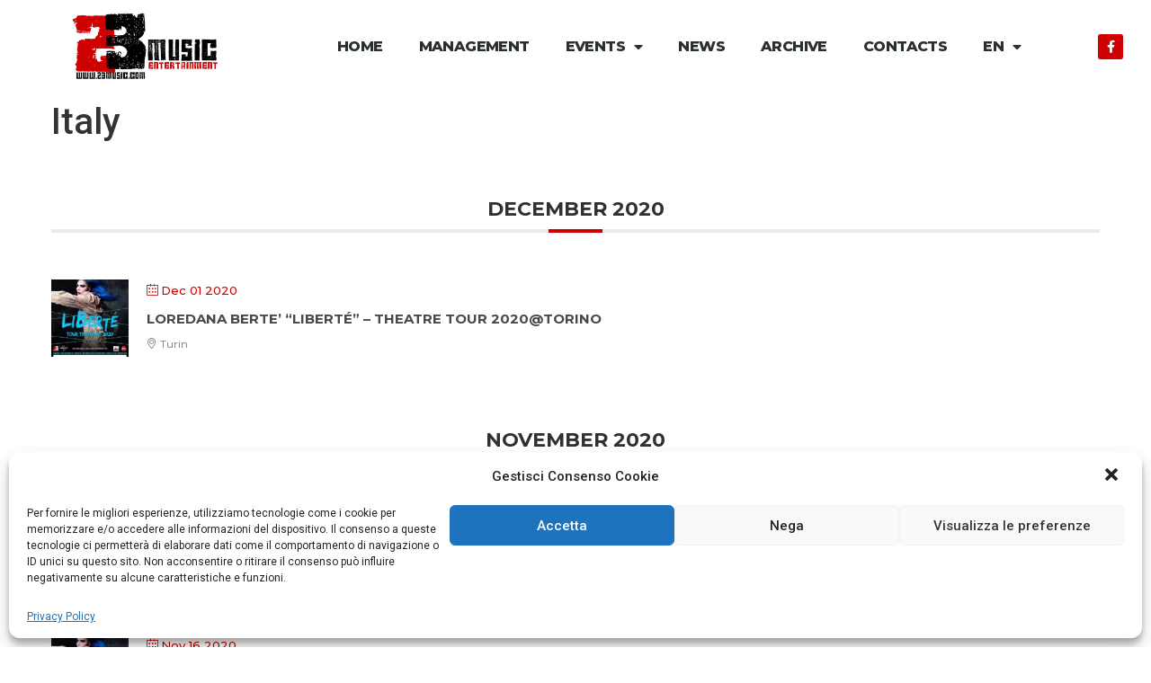

--- FILE ---
content_type: text/html; charset=UTF-8
request_url: https://23music.com/en/mec-category/italy-en/
body_size: 103163
content:
<!doctype html>
<html lang="en-US">
<head>
	<meta charset="UTF-8">
		<meta name="viewport" content="width=device-width, initial-scale=1">
	<link rel="profile" href="https://gmpg.org/xfn/11">
	<link rel="alternate" hreflang="en" href="https://23music.com/en/mec-category/italy-en/" />
<link rel="alternate" hreflang="it" href="https://23music.com/mec-category/italia2/" />

	<!-- This site is optimized with the Yoast SEO plugin v15.9 - https://yoast.com/wordpress/plugins/seo/ -->
	<title>Italy Archivi - 23 Music</title>
	<meta name="robots" content="noindex, follow" />
	<meta property="og:locale" content="en_US" />
	<meta property="og:type" content="article" />
	<meta property="og:title" content="Italy Archivi - 23 Music" />
	<meta property="og:url" content="https://23music.com/en/mec-category/italy-en/" />
	<meta property="og:site_name" content="23 Music" />
	<meta name="twitter:card" content="summary_large_image" />
	<script type="application/ld+json" class="yoast-schema-graph">{"@context":"https://schema.org","@graph":[{"@type":"WebSite","@id":"https://23music.com/#website","url":"https://23music.com/","name":"23 Music","description":"","potentialAction":[{"@type":"SearchAction","target":"https://23music.com/?s={search_term_string}","query-input":"required name=search_term_string"}],"inLanguage":"en-US"},{"@type":"CollectionPage","@id":"https://23music.com/en/mec-category/italy-en/#webpage","url":"https://23music.com/en/mec-category/italy-en/","name":"Italy Archivi - 23 Music","isPartOf":{"@id":"https://23music.com/#website"},"breadcrumb":{"@id":"https://23music.com/en/mec-category/italy-en/#breadcrumb"},"inLanguage":"en-US","potentialAction":[{"@type":"ReadAction","target":["https://23music.com/en/mec-category/italy-en/"]}]},{"@type":"BreadcrumbList","@id":"https://23music.com/en/mec-category/italy-en/#breadcrumb","itemListElement":[{"@type":"ListItem","position":1,"item":{"@type":"WebPage","@id":"https://23music.com/en/","url":"https://23music.com/en/","name":"Home"}},{"@type":"ListItem","position":2,"item":{"@type":"WebPage","@id":"https://23music.com/en/mec-category/italy-en/","url":"https://23music.com/en/mec-category/italy-en/","name":"Italy"}}]}]}</script>
	<!-- / Yoast SEO plugin. -->


<link rel='dns-prefetch' href='//fonts.googleapis.com' />
<link rel='dns-prefetch' href='//s.w.org' />
<link rel="alternate" type="application/rss+xml" title="23 Music &raquo; Feed" href="https://23music.com/en/feed/" />
<link rel="alternate" type="application/rss+xml" title="23 Music &raquo; Italy Category Feed" href="https://23music.com/en/mec-category/italy-en/feed/" />
		<script type="text/javascript">
			window._wpemojiSettings = {"baseUrl":"https:\/\/s.w.org\/images\/core\/emoji\/13.0.0\/72x72\/","ext":".png","svgUrl":"https:\/\/s.w.org\/images\/core\/emoji\/13.0.0\/svg\/","svgExt":".svg","source":{"concatemoji":"https:\/\/23music.com\/wp-includes\/js\/wp-emoji-release.min.js?ver=5.5.3"}};
			!function(e,a,t){var r,n,o,i,p=a.createElement("canvas"),s=p.getContext&&p.getContext("2d");function c(e,t){var a=String.fromCharCode;s.clearRect(0,0,p.width,p.height),s.fillText(a.apply(this,e),0,0);var r=p.toDataURL();return s.clearRect(0,0,p.width,p.height),s.fillText(a.apply(this,t),0,0),r===p.toDataURL()}function l(e){if(!s||!s.fillText)return!1;switch(s.textBaseline="top",s.font="600 32px Arial",e){case"flag":return!c([127987,65039,8205,9895,65039],[127987,65039,8203,9895,65039])&&(!c([55356,56826,55356,56819],[55356,56826,8203,55356,56819])&&!c([55356,57332,56128,56423,56128,56418,56128,56421,56128,56430,56128,56423,56128,56447],[55356,57332,8203,56128,56423,8203,56128,56418,8203,56128,56421,8203,56128,56430,8203,56128,56423,8203,56128,56447]));case"emoji":return!c([55357,56424,8205,55356,57212],[55357,56424,8203,55356,57212])}return!1}function d(e){var t=a.createElement("script");t.src=e,t.defer=t.type="text/javascript",a.getElementsByTagName("head")[0].appendChild(t)}for(i=Array("flag","emoji"),t.supports={everything:!0,everythingExceptFlag:!0},o=0;o<i.length;o++)t.supports[i[o]]=l(i[o]),t.supports.everything=t.supports.everything&&t.supports[i[o]],"flag"!==i[o]&&(t.supports.everythingExceptFlag=t.supports.everythingExceptFlag&&t.supports[i[o]]);t.supports.everythingExceptFlag=t.supports.everythingExceptFlag&&!t.supports.flag,t.DOMReady=!1,t.readyCallback=function(){t.DOMReady=!0},t.supports.everything||(n=function(){t.readyCallback()},a.addEventListener?(a.addEventListener("DOMContentLoaded",n,!1),e.addEventListener("load",n,!1)):(e.attachEvent("onload",n),a.attachEvent("onreadystatechange",function(){"complete"===a.readyState&&t.readyCallback()})),(r=t.source||{}).concatemoji?d(r.concatemoji):r.wpemoji&&r.twemoji&&(d(r.twemoji),d(r.wpemoji)))}(window,document,window._wpemojiSettings);
		</script>
		<style type="text/css">
img.wp-smiley,
img.emoji {
	display: inline !important;
	border: none !important;
	box-shadow: none !important;
	height: 1em !important;
	width: 1em !important;
	margin: 0 .07em !important;
	vertical-align: -0.1em !important;
	background: none !important;
	padding: 0 !important;
}
</style>
	<link rel='stylesheet' id='mec-select2-style-css'  href='https://23music.com/wp-content/plugins/modern-events-calendar-lite/assets/packages/select2/select2.min.css?ver=5.16.2' type='text/css' media='all' />
<link rel='stylesheet' id='mec-font-icons-css'  href='https://23music.com/wp-content/plugins/modern-events-calendar-lite/assets/css/iconfonts.css?ver=5.5.3' type='text/css' media='all' />
<link rel='stylesheet' id='mec-frontend-style-css'  href='https://23music.com/wp-content/plugins/modern-events-calendar-lite/assets/css/frontend.min.css?ver=5.16.2' type='text/css' media='all' />
<link rel='stylesheet' id='mec-tooltip-style-css'  href='https://23music.com/wp-content/plugins/modern-events-calendar-lite/assets/packages/tooltip/tooltip.css?ver=5.5.3' type='text/css' media='all' />
<link rel='stylesheet' id='mec-tooltip-shadow-style-css'  href='https://23music.com/wp-content/plugins/modern-events-calendar-lite/assets/packages/tooltip/tooltipster-sideTip-shadow.min.css?ver=5.5.3' type='text/css' media='all' />
<link rel='stylesheet' id='mec-featherlight-style-css'  href='https://23music.com/wp-content/plugins/modern-events-calendar-lite/assets/packages/featherlight/featherlight.css?ver=5.5.3' type='text/css' media='all' />
<link rel='stylesheet' id='mec-google-fonts-css'  href='//fonts.googleapis.com/css?family=Montserrat%3A400%2C700%7CRoboto%3A100%2C300%2C400%2C700&#038;ver=5.5.3' type='text/css' media='all' />
<link rel='stylesheet' id='mec-dynamic-styles-css'  href='https://23music.com/wp-content/plugins/modern-events-calendar-lite/assets/css/dyncss.css?ver=5.5.3' type='text/css' media='all' />
<style id='mec-dynamic-styles-inline-css' type='text/css'>
.mec-event-grid-minimal .mec-modal-booking-button:hover, .mec-events-timeline-wrap .mec-organizer-item a, .mec-events-timeline-wrap .mec-organizer-item:after, .mec-events-timeline-wrap .mec-shortcode-organizers i, .mec-timeline-event .mec-modal-booking-button, .mec-wrap .mec-map-lightbox-wp.mec-event-list-classic .mec-event-date, .mec-timetable-t2-col .mec-modal-booking-button:hover, .mec-event-container-classic .mec-modal-booking-button:hover, .mec-calendar-events-side .mec-modal-booking-button:hover, .mec-event-grid-yearly  .mec-modal-booking-button, .mec-events-agenda .mec-modal-booking-button, .mec-event-grid-simple .mec-modal-booking-button, .mec-event-list-minimal  .mec-modal-booking-button:hover, .mec-timeline-month-divider,  .mec-wrap.colorskin-custom .mec-totalcal-box .mec-totalcal-view span:hover,.mec-wrap.colorskin-custom .mec-calendar.mec-event-calendar-classic .mec-selected-day,.mec-wrap.colorskin-custom .mec-color, .mec-wrap.colorskin-custom .mec-event-sharing-wrap .mec-event-sharing > li:hover a, .mec-wrap.colorskin-custom .mec-color-hover:hover, .mec-wrap.colorskin-custom .mec-color-before *:before ,.mec-wrap.colorskin-custom .mec-widget .mec-event-grid-classic.owl-carousel .owl-nav i,.mec-wrap.colorskin-custom .mec-event-list-classic a.magicmore:hover,.mec-wrap.colorskin-custom .mec-event-grid-simple:hover .mec-event-title,.mec-wrap.colorskin-custom .mec-single-event .mec-event-meta dd.mec-events-event-categories:before,.mec-wrap.colorskin-custom .mec-single-event-date:before,.mec-wrap.colorskin-custom .mec-single-event-time:before,.mec-wrap.colorskin-custom .mec-events-meta-group.mec-events-meta-group-venue:before,.mec-wrap.colorskin-custom .mec-calendar .mec-calendar-side .mec-previous-month i,.mec-wrap.colorskin-custom .mec-calendar .mec-calendar-side .mec-next-month,.mec-wrap.colorskin-custom .mec-calendar .mec-calendar-side .mec-previous-month:hover,.mec-wrap.colorskin-custom .mec-calendar .mec-calendar-side .mec-next-month:hover,.mec-wrap.colorskin-custom .mec-calendar.mec-event-calendar-classic dt.mec-selected-day:hover,.mec-wrap.colorskin-custom .mec-infowindow-wp h5 a:hover, .colorskin-custom .mec-events-meta-group-countdown .mec-end-counts h3,.mec-calendar .mec-calendar-side .mec-next-month i,.mec-wrap .mec-totalcal-box i,.mec-calendar .mec-event-article .mec-event-title a:hover,.mec-attendees-list-details .mec-attendee-profile-link a:hover,.mec-wrap.colorskin-custom .mec-next-event-details li i, .mec-next-event-details i:before, .mec-marker-infowindow-wp .mec-marker-infowindow-count, .mec-next-event-details a,.mec-wrap.colorskin-custom .mec-events-masonry-cats a.mec-masonry-cat-selected,.lity .mec-color,.lity .mec-color-before :before,.lity .mec-color-hover:hover,.lity .mec-wrap .mec-color,.lity .mec-wrap .mec-color-before :before,.lity .mec-wrap .mec-color-hover:hover,.leaflet-popup-content .mec-color,.leaflet-popup-content .mec-color-before :before,.leaflet-popup-content .mec-color-hover:hover,.leaflet-popup-content .mec-wrap .mec-color,.leaflet-popup-content .mec-wrap .mec-color-before :before,.leaflet-popup-content .mec-wrap .mec-color-hover:hover, .mec-calendar.mec-calendar-daily .mec-calendar-d-table .mec-daily-view-day.mec-daily-view-day-active.mec-color, .mec-map-boxshow div .mec-map-view-event-detail.mec-event-detail i,.mec-map-boxshow div .mec-map-view-event-detail.mec-event-detail:hover,.mec-map-boxshow .mec-color,.mec-map-boxshow .mec-color-before :before,.mec-map-boxshow .mec-color-hover:hover,.mec-map-boxshow .mec-wrap .mec-color,.mec-map-boxshow .mec-wrap .mec-color-before :before,.mec-map-boxshow .mec-wrap .mec-color-hover:hover, .mec-choosen-time-message, .mec-booking-calendar-month-navigation .mec-next-month:hover, .mec-booking-calendar-month-navigation .mec-previous-month:hover{color: #cf0001}.mec-skin-carousel-container .mec-event-footer-carousel-type3 .mec-modal-booking-button:hover, .mec-wrap.colorskin-custom .mec-event-sharing .mec-event-share:hover .event-sharing-icon,.mec-wrap.colorskin-custom .mec-event-grid-clean .mec-event-date,.mec-wrap.colorskin-custom .mec-event-list-modern .mec-event-sharing > li:hover a i,.mec-wrap.colorskin-custom .mec-event-list-modern .mec-event-sharing .mec-event-share:hover .mec-event-sharing-icon,.mec-wrap.colorskin-custom .mec-event-list-modern .mec-event-sharing li:hover a i,.mec-wrap.colorskin-custom .mec-calendar:not(.mec-event-calendar-classic) .mec-selected-day,.mec-wrap.colorskin-custom .mec-calendar .mec-selected-day:hover,.mec-wrap.colorskin-custom .mec-calendar .mec-calendar-row  dt.mec-has-event:hover,.mec-wrap.colorskin-custom .mec-calendar .mec-has-event:after, .mec-wrap.colorskin-custom .mec-bg-color, .mec-wrap.colorskin-custom .mec-bg-color-hover:hover, .colorskin-custom .mec-event-sharing-wrap:hover > li, .mec-wrap.colorskin-custom .mec-totalcal-box .mec-totalcal-view span.mec-totalcalview-selected,.mec-wrap .flip-clock-wrapper ul li a div div.inn,.mec-wrap .mec-totalcal-box .mec-totalcal-view span.mec-totalcalview-selected,.event-carousel-type1-head .mec-event-date-carousel,.mec-event-countdown-style3 .mec-event-date,#wrap .mec-wrap article.mec-event-countdown-style1,.mec-event-countdown-style1 .mec-event-countdown-part3 a.mec-event-button,.mec-wrap .mec-event-countdown-style2,.mec-map-get-direction-btn-cnt input[type="submit"],.mec-booking button,span.mec-marker-wrap,.mec-wrap.colorskin-custom .mec-timeline-events-container .mec-timeline-event-date:before, .mec-has-event-for-booking.mec-active .mec-calendar-novel-selected-day, .mec-booking-tooltip.multiple-time .mec-booking-calendar-date.mec-active, .mec-booking-tooltip.multiple-time .mec-booking-calendar-date:hover, .mec-ongoing-normal-label{background-color: #cf0001;}.mec-skin-carousel-container .mec-event-footer-carousel-type3 .mec-modal-booking-button:hover, .mec-timeline-month-divider, .mec-wrap.colorskin-custom .mec-single-event .mec-speakers-details ul li .mec-speaker-avatar a:hover img,.mec-wrap.colorskin-custom .mec-event-list-modern .mec-event-sharing > li:hover a i,.mec-wrap.colorskin-custom .mec-event-list-modern .mec-event-sharing .mec-event-share:hover .mec-event-sharing-icon,.mec-wrap.colorskin-custom .mec-event-list-standard .mec-month-divider span:before,.mec-wrap.colorskin-custom .mec-single-event .mec-social-single:before,.mec-wrap.colorskin-custom .mec-single-event .mec-frontbox-title:before,.mec-wrap.colorskin-custom .mec-calendar .mec-calendar-events-side .mec-table-side-day, .mec-wrap.colorskin-custom .mec-border-color, .mec-wrap.colorskin-custom .mec-border-color-hover:hover, .colorskin-custom .mec-single-event .mec-frontbox-title:before, .colorskin-custom .mec-single-event .mec-events-meta-group-booking form > h4:before, .mec-wrap.colorskin-custom .mec-totalcal-box .mec-totalcal-view span.mec-totalcalview-selected,.mec-wrap .mec-totalcal-box .mec-totalcal-view span.mec-totalcalview-selected,.event-carousel-type1-head .mec-event-date-carousel:after,.mec-wrap.colorskin-custom .mec-events-masonry-cats a.mec-masonry-cat-selected, .mec-marker-infowindow-wp .mec-marker-infowindow-count, .mec-wrap.colorskin-custom .mec-events-masonry-cats a:hover, .mec-has-event-for-booking .mec-calendar-novel-selected-day, .mec-booking-tooltip.multiple-time .mec-booking-calendar-date.mec-active, .mec-booking-tooltip.multiple-time .mec-booking-calendar-date:hover{border-color: #cf0001;}.mec-wrap.colorskin-custom .mec-event-countdown-style3 .mec-event-date:after,.mec-wrap.colorskin-custom .mec-month-divider span:before{border-bottom-color:#cf0001;}.mec-wrap.colorskin-custom  article.mec-event-countdown-style1 .mec-event-countdown-part2:after{border-color: transparent transparent transparent #cf0001;}.mec-wrap.colorskin-custom .mec-box-shadow-color { box-shadow: 0 4px 22px -7px #cf0001;}.mec-events-timeline-wrap .mec-shortcode-organizers, .mec-timeline-event .mec-modal-booking-button, .mec-events-timeline-wrap:before, .mec-wrap.colorskin-custom .mec-timeline-event-local-time, .mec-wrap.colorskin-custom .mec-timeline-event-time ,.mec-wrap.colorskin-custom .mec-timeline-event-location,.mec-choosen-time-message { background: rgba(207,0,1,.11);}.mec-wrap.colorskin-custom .mec-timeline-events-container .mec-timeline-event-date:after { background: rgba(207,0,1,.3);}.mec-wrap.colorskin-custom .mec-event-description {color: #1a1a1a;}
</style>
<link rel='stylesheet' id='mec-lity-style-css'  href='https://23music.com/wp-content/plugins/modern-events-calendar-lite/assets/packages/lity/lity.min.css?ver=5.5.3' type='text/css' media='all' />
<link rel='stylesheet' id='wp-block-library-css'  href='https://23music.com/wp-includes/css/dist/block-library/style.min.css?ver=5.5.3' type='text/css' media='all' />
<link rel='stylesheet' id='wpml-legacy-dropdown-click-0-css'  href='//23music.com/wp-content/plugins/sitepress-multilingual-cms/templates/language-switchers/legacy-dropdown-click/style.css?ver=1' type='text/css' media='all' />
<link rel='stylesheet' id='wpml-menu-item-0-css'  href='//23music.com/wp-content/plugins/sitepress-multilingual-cms/templates/language-switchers/menu-item/style.css?ver=1' type='text/css' media='all' />
<link rel='stylesheet' id='cmplz-general-css'  href='https://23music.com/wp-content/plugins/complianz-gdpr/assets/css/cookieblocker.min.css?ver=6.0.6' type='text/css' media='all' />
<link rel='stylesheet' id='hello-elementor-css'  href='https://23music.com/wp-content/themes/hello-elementor/style.min.css?ver=2.3.1' type='text/css' media='all' />
<link rel='stylesheet' id='hello-elementor-theme-style-css'  href='https://23music.com/wp-content/themes/hello-elementor/theme.min.css?ver=2.3.1' type='text/css' media='all' />
<link rel='stylesheet' id='chld_thm_cfg_child-css'  href='https://23music.com/wp-content/themes/hello-elementor-child/style.css?ver=5.5.3' type='text/css' media='all' />
<link rel='stylesheet' id='elementor-icons-css'  href='https://23music.com/wp-content/plugins/elementor/assets/lib/eicons/css/elementor-icons.min.css?ver=5.9.1' type='text/css' media='all' />
<link rel='stylesheet' id='elementor-animations-css'  href='https://23music.com/wp-content/plugins/elementor/assets/lib/animations/animations.min.css?ver=3.0.4' type='text/css' media='all' />
<link rel='stylesheet' id='elementor-frontend-legacy-css'  href='https://23music.com/wp-content/plugins/elementor/assets/css/frontend-legacy.min.css?ver=3.0.4' type='text/css' media='all' />
<link rel='stylesheet' id='elementor-frontend-css'  href='https://23music.com/wp-content/plugins/elementor/assets/css/frontend.min.css?ver=3.0.4' type='text/css' media='all' />
<link rel='stylesheet' id='elementor-post-5-css'  href='https://23music.com/wp-content/uploads/elementor/css/post-5.css?ver=1614329233' type='text/css' media='all' />
<link rel='stylesheet' id='elementor-pro-css'  href='https://23music.com/wp-content/plugins/elementor-pro/assets/css/frontend.min.css?ver=3.0.4' type='text/css' media='all' />
<link rel='stylesheet' id='font-awesome-5-all-css'  href='https://23music.com/wp-content/plugins/elementor/assets/lib/font-awesome/css/all.min.css?ver=3.0.4' type='text/css' media='all' />
<link rel='stylesheet' id='font-awesome-4-shim-css'  href='https://23music.com/wp-content/plugins/elementor/assets/lib/font-awesome/css/v4-shims.min.css?ver=3.0.4' type='text/css' media='all' />
<link rel='stylesheet' id='elementor-post-195-css'  href='https://23music.com/wp-content/uploads/elementor/css/post-195.css?ver=1614329280' type='text/css' media='all' />
<link rel='stylesheet' id='elementor-post-12277-css'  href='https://23music.com/wp-content/uploads/elementor/css/post-12277.css?ver=1614762420' type='text/css' media='all' />
<link rel='stylesheet' id='google-fonts-1-css'  href='https://fonts.googleapis.com/css?family=Roboto%3A100%2C100italic%2C200%2C200italic%2C300%2C300italic%2C400%2C400italic%2C500%2C500italic%2C600%2C600italic%2C700%2C700italic%2C800%2C800italic%2C900%2C900italic%7CRoboto+Slab%3A100%2C100italic%2C200%2C200italic%2C300%2C300italic%2C400%2C400italic%2C500%2C500italic%2C600%2C600italic%2C700%2C700italic%2C800%2C800italic%2C900%2C900italic%7CMontserrat%3A100%2C100italic%2C200%2C200italic%2C300%2C300italic%2C400%2C400italic%2C500%2C500italic%2C600%2C600italic%2C700%2C700italic%2C800%2C800italic%2C900%2C900italic&#038;ver=5.5.3' type='text/css' media='all' />
<link rel='stylesheet' id='elementor-icons-shared-0-css'  href='https://23music.com/wp-content/plugins/elementor/assets/lib/font-awesome/css/fontawesome.min.css?ver=5.12.0' type='text/css' media='all' />
<link rel='stylesheet' id='elementor-icons-fa-brands-css'  href='https://23music.com/wp-content/plugins/elementor/assets/lib/font-awesome/css/brands.min.css?ver=5.12.0' type='text/css' media='all' />
<script type='text/javascript' src='https://23music.com/wp-includes/js/jquery/jquery.js?ver=1.12.4-wp' id='jquery-core-js'></script>
<script type='text/javascript' id='mec-frontend-script-js-extra'>
/* <![CDATA[ */
var mecdata = {"day":"day","days":"days","hour":"hour","hours":"hours","minute":"minute","minutes":"minutes","second":"second","seconds":"seconds","elementor_edit_mode":"no","recapcha_key":"","ajax_url":"https:\/\/23music.com\/wp-admin\/admin-ajax.php","fes_nonce":"4d323e5800","current_year":"2026","current_month":"02","datepicker_format":"dd-mm-yy&d-m-Y"};
/* ]]> */
</script>
<script type='text/javascript' src='https://23music.com/wp-content/plugins/modern-events-calendar-lite/assets/js/frontend.js?ver=5.16.2' id='mec-frontend-script-js'></script>
<script type='text/javascript' src='https://23music.com/wp-content/plugins/modern-events-calendar-lite/assets/js/events.js?ver=5.16.2' id='mec-events-script-js'></script>
<script type='text/javascript' src='https://23music.com/wp-content/plugins/google-analytics-for-wordpress/assets/js/frontend-gtag.min.js?ver=8.10.0' id='monsterinsights-frontend-script-js'></script>
<script data-cfasync="false" data-wpfc-render="false" type="text/javascript" id='monsterinsights-frontend-script-js-extra'>/* <![CDATA[ */
var monsterinsights_frontend = {"js_events_tracking":"true","download_extensions":"doc,pdf,ppt,zip,xls,docx,pptx,xlsx","inbound_paths":"[{\"path\":\"\\\/go\\\/\",\"label\":\"affiliate\"},{\"path\":\"\\\/recommend\\\/\",\"label\":\"affiliate\"}]","home_url":"https:\/\/23music.com\/en\/","hash_tracking":"false","ua":"UA-190683232-1","v4_id":""};/* ]]> */
</script>
<script type='text/javascript' src='//23music.com/wp-content/plugins/sitepress-multilingual-cms/templates/language-switchers/legacy-dropdown-click/script.js?ver=1' id='wpml-legacy-dropdown-click-0-js'></script>
<script type='text/javascript' src='https://23music.com/wp-content/plugins/elementor/assets/lib/font-awesome/js/v4-shims.min.js?ver=3.0.4' id='font-awesome-4-shim-js'></script>
<link rel="https://api.w.org/" href="https://23music.com/en/wp-json/" /><link rel="alternate" type="application/json" href="https://23music.com/en/wp-json/wp/v2/mec_category/420" /><link rel="EditURI" type="application/rsd+xml" title="RSD" href="https://23music.com/xmlrpc.php?rsd" />
<link rel="wlwmanifest" type="application/wlwmanifest+xml" href="https://23music.com/wp-includes/wlwmanifest.xml" /> 
<meta name="generator" content="WordPress 5.5.3" />
<meta name="generator" content="WPML ver:4.4.9 stt:1,27;" />
<link rel="icon" href="https://23music.com/wp-content/uploads/2021/01/cropped-NEW-LOGO-23-MUSIC-quadrato-trasparente-150x150.png" sizes="32x32" />
<link rel="icon" href="https://23music.com/wp-content/uploads/2021/01/cropped-NEW-LOGO-23-MUSIC-quadrato-trasparente-300x300.png" sizes="192x192" />
<link rel="apple-touch-icon" href="https://23music.com/wp-content/uploads/2021/01/cropped-NEW-LOGO-23-MUSIC-quadrato-trasparente-300x300.png" />
<meta name="msapplication-TileImage" content="https://23music.com/wp-content/uploads/2021/01/cropped-NEW-LOGO-23-MUSIC-quadrato-trasparente-300x300.png" />
		<style type="text/css" id="wp-custom-css">
			.elementor-element-169990e9 a{ 
color:#fff;
}

.event-color { 
display:none;
}

.mec-event-tile-view article.mec-tile-item:after {
    background-color: #CF0001;
}	

.mec-event-tile-view article.mec-tile-item:before {
    border-radius: 7px;
}	

.mec-event-tile-view article.mec-tile-item {
    border-radius: 7px;
}	


.mec-event-tile-view article.mec-tile-item:after {
    width: 122px;
	}	


.mec-next-event {
    float: inherit;
    text-align: left;
	}

.mec-event-tile-view article.mec-tile-item {
    background-size: contain!important;
	}

.mec-past-event.mec-event-article.mec-tile-item.mec-clear {
 background-color: #1A1A1A!important;
 background-repeat: no-repeat!important;
}

/*COUNTDOWN INIZIO*/

@media(max-width:480px) {
    .mec-single-event .mec-events-meta-group-countdown {margin: 0;}
    .mec-wrap .flip-clock-wrapper ul {padding-left: 20px;}
    .mec-wrap .flip-clock-wrapper { padding-bottom: 0;}
    .mec-container {width: 90%;}
}
@media(max-width:414px) {
    .mec-single-event .mec-events-meta-group-countdown {margin: 0; padding: 20px 7px;}
    .mec-wrap .flip-clock-wrapper ul {padding-left: 15px !important; width: 25px !important;}
    .mec-wrap .flip-clock-wrapper ul li a div.down div.inn {font-size: 18px !important;}
}
@media(max-width:320px) {
    .mec-wrap .flip-clock-wrapper ul {padding-left: 15px !important; width: 20px !important;}
}

/*COUNTDOWN FINE*/


ul.mec-categories li.mec-category a {
color: #fff;
}


.elementor-icon-list-text a {
color: #CF0001;
}


.mec-event-tile-view article.mec-tile-item .mec-event-title {
    font-size: 20px;
}

.cn-button.wp-default {
    color: #fff;
    background: #CF0001;
}




.wpml-ls-legacy-dropdown-click a {
    display: block;
    text-decoration: none;
    color: #fff;
    border: none; 
    background-color: #fff0;
    padding: 5px 10px;
    line-height: 1;
	font-family: "Montserrat", Sans-serif;
	text-transform: uppercase;
    font-size: 20px;
    font-weight: 800;
}

.wpml-ls-legacy-dropdown-click {
    max-width: 57%;
}


.menu-item-wpml-ls-3-it {
    display:none;
}

.menu-item-wpml-ls-3-en {
    display:none;
}

		</style>
		</head>
<body data-rsssl=1 data-cmplz=1 class="archive tax-mec_category term-italy-en term-420 wp-custom-logo elementor-default elementor-kit-5">

		<div data-elementor-type="header" data-elementor-id="195" class="elementor elementor-195 elementor-location-header" data-elementor-settings="[]">
		<div class="elementor-section-wrap">
					<header class="elementor-section elementor-top-section elementor-element elementor-element-2488a695 elementor-section-content-middle elementor-section-height-min-height elementor-section-boxed elementor-section-height-default elementor-section-items-middle" data-id="2488a695" data-element_type="section" data-settings="{&quot;background_background&quot;:&quot;classic&quot;}">
						<div class="elementor-container elementor-column-gap-no">
							<div class="elementor-row">
					<div class="elementor-column elementor-col-25 elementor-top-column elementor-element elementor-element-e841efd" data-id="e841efd" data-element_type="column">
			<div class="elementor-column-wrap elementor-element-populated">
							<div class="elementor-widget-wrap">
						<div class="elementor-element elementor-element-7d513e2c elementor-widget elementor-widget-theme-site-logo elementor-widget-image" data-id="7d513e2c" data-element_type="widget" data-widget_type="theme-site-logo.default">
				<div class="elementor-widget-container">
					<div class="elementor-image">
											<a href="https://23music.com/en/">
							<img width="300" height="140" src="https://23music.com/wp-content/uploads/2021/01/cropped-23-music-logo-orizzontale-trasparente.png" class="attachment-full size-full" alt="" loading="lazy" />								</a>
											</div>
				</div>
				</div>
						</div>
					</div>
		</div>
				<div class="elementor-column elementor-col-50 elementor-top-column elementor-element elementor-element-7b4a41ee" data-id="7b4a41ee" data-element_type="column">
			<div class="elementor-column-wrap elementor-element-populated">
							<div class="elementor-widget-wrap">
						<div class="elementor-element elementor-element-59785d9a elementor-nav-menu__align-center elementor-nav-menu--stretch elementor-nav-menu--indicator-classic elementor-nav-menu--dropdown-tablet elementor-nav-menu__text-align-aside elementor-nav-menu--toggle elementor-nav-menu--burger elementor-widget elementor-widget-nav-menu" data-id="59785d9a" data-element_type="widget" data-settings="{&quot;full_width&quot;:&quot;stretch&quot;,&quot;layout&quot;:&quot;horizontal&quot;,&quot;toggle&quot;:&quot;burger&quot;}" data-widget_type="nav-menu.default">
				<div class="elementor-widget-container">
						<nav role="navigation" class="elementor-nav-menu--main elementor-nav-menu__container elementor-nav-menu--layout-horizontal e--pointer-none"><ul id="menu-1-59785d9a" class="elementor-nav-menu"><li class="menu-item menu-item-type-post_type menu-item-object-page menu-item-home menu-item-7052"><a href="https://23music.com/en/" class="elementor-item">Home</a></li>
<li class="menu-item menu-item-type-post_type menu-item-object-page menu-item-7046"><a href="https://23music.com/en/management/" class="elementor-item">Management</a></li>
<li class="menu-item menu-item-type-post_type menu-item-object-page menu-item-has-children menu-item-7049"><a href="https://23music.com/en/events/" class="elementor-item">Events</a>
<ul class="sub-menu elementor-nav-menu--dropdown">
	<li class="menu-item menu-item-type-post_type menu-item-object-page menu-item-7047"><a href="https://23music.com/en/past-events/" class="elementor-sub-item">Past events</a></li>
</ul>
</li>
<li class="menu-item menu-item-type-post_type menu-item-object-page menu-item-7048"><a href="https://23music.com/en/news/" class="elementor-item">News</a></li>
<li class="menu-item menu-item-type-post_type menu-item-object-page menu-item-7051"><a href="https://23music.com/en/archive/" class="elementor-item">Archive</a></li>
<li class="menu-item menu-item-type-post_type menu-item-object-page menu-item-7050"><a href="https://23music.com/en/contacts/" class="elementor-item">Contacts</a></li>
<li class="menu-item wpml-ls-slot-3 wpml-ls-item wpml-ls-item-en wpml-ls-current-language wpml-ls-menu-item wpml-ls-first-item menu-item-type-wpml_ls_menu_item menu-item-object-wpml_ls_menu_item menu-item-has-children menu-item-wpml-ls-3-en"><a title="En" href="https://23music.com/en/mec-category/italy-en/" class="elementor-item"><span class="wpml-ls-native" lang="en">En</span></a>
<ul class="sub-menu elementor-nav-menu--dropdown">
	<li class="menu-item wpml-ls-slot-3 wpml-ls-item wpml-ls-item-it wpml-ls-menu-item wpml-ls-last-item menu-item-type-wpml_ls_menu_item menu-item-object-wpml_ls_menu_item menu-item-wpml-ls-3-it"><a title="It" href="https://23music.com/mec-category/italia2/" class="elementor-sub-item"><span class="wpml-ls-native" lang="it">It</span></a></li>
</ul>
</li>
</ul></nav>
					<div class="elementor-menu-toggle" role="button" tabindex="0" aria-label="Menu Toggle" aria-expanded="false">
			<i class="eicon-menu-bar" aria-hidden="true"></i>
			<span class="elementor-screen-only">Menu</span>
		</div>
			<nav class="elementor-nav-menu--dropdown elementor-nav-menu__container" role="navigation" aria-hidden="true"><ul id="menu-2-59785d9a" class="elementor-nav-menu"><li class="menu-item menu-item-type-post_type menu-item-object-page menu-item-home menu-item-7052"><a href="https://23music.com/en/" class="elementor-item">Home</a></li>
<li class="menu-item menu-item-type-post_type menu-item-object-page menu-item-7046"><a href="https://23music.com/en/management/" class="elementor-item">Management</a></li>
<li class="menu-item menu-item-type-post_type menu-item-object-page menu-item-has-children menu-item-7049"><a href="https://23music.com/en/events/" class="elementor-item">Events</a>
<ul class="sub-menu elementor-nav-menu--dropdown">
	<li class="menu-item menu-item-type-post_type menu-item-object-page menu-item-7047"><a href="https://23music.com/en/past-events/" class="elementor-sub-item">Past events</a></li>
</ul>
</li>
<li class="menu-item menu-item-type-post_type menu-item-object-page menu-item-7048"><a href="https://23music.com/en/news/" class="elementor-item">News</a></li>
<li class="menu-item menu-item-type-post_type menu-item-object-page menu-item-7051"><a href="https://23music.com/en/archive/" class="elementor-item">Archive</a></li>
<li class="menu-item menu-item-type-post_type menu-item-object-page menu-item-7050"><a href="https://23music.com/en/contacts/" class="elementor-item">Contacts</a></li>
<li class="menu-item wpml-ls-slot-3 wpml-ls-item wpml-ls-item-en wpml-ls-current-language wpml-ls-menu-item wpml-ls-first-item menu-item-type-wpml_ls_menu_item menu-item-object-wpml_ls_menu_item menu-item-has-children menu-item-wpml-ls-3-en"><a title="En" href="https://23music.com/en/mec-category/italy-en/" class="elementor-item"><span class="wpml-ls-native" lang="en">En</span></a>
<ul class="sub-menu elementor-nav-menu--dropdown">
	<li class="menu-item wpml-ls-slot-3 wpml-ls-item wpml-ls-item-it wpml-ls-menu-item wpml-ls-last-item menu-item-type-wpml_ls_menu_item menu-item-object-wpml_ls_menu_item menu-item-wpml-ls-3-it"><a title="It" href="https://23music.com/mec-category/italia2/" class="elementor-sub-item"><span class="wpml-ls-native" lang="it">It</span></a></li>
</ul>
</li>
</ul></nav>
				</div>
				</div>
						</div>
					</div>
		</div>
				<div class="elementor-column elementor-col-25 elementor-top-column elementor-element elementor-element-195e8e6e" data-id="195e8e6e" data-element_type="column">
			<div class="elementor-column-wrap elementor-element-populated">
							<div class="elementor-widget-wrap">
						<div class="elementor-element elementor-element-49f2c01 elementor-shape-rounded elementor-grid-0 elementor-widget elementor-widget-social-icons" data-id="49f2c01" data-element_type="widget" data-widget_type="social-icons.default">
				<div class="elementor-widget-container">
					<div class="elementor-social-icons-wrapper elementor-grid">
							<div class="elementor-grid-item">
					<a class="elementor-icon elementor-social-icon elementor-social-icon-facebook-f elementor-repeater-item-7e28dd8" href="https://www.facebook.com/23-MUSIC-ENTERTAINMENT-SRL-196009573770643/" target="_blank">
						<span class="elementor-screen-only">Facebook-f</span>
						<i class="fab fa-facebook-f"></i>					</a>
				</div>
					</div>
				</div>
				</div>
						</div>
					</div>
		</div>
								</div>
					</div>
		</header>
				</div>
		</div>
			
    <section id="main-content" class="mec-container">

                
            <h1>Italy</h1>
            <div class="mec-wrap mec-skin-list-container  " id="mec_skin_879">
    
    
            <div class="mec-skin-list-events-container" id="mec_skin_events_879">
        <div class="mec-wrap colorskin-custom">
	<div class="mec-event-list-classic">
		
                        <div class="mec-month-divider" data-toggle-divider="mec-toggle-202012-879"><span>December 2020</span><i class="mec-sl-arrow-down"></i></div>
            
                    <script type="application/ld+json">
        {
            "@context": "http://schema.org",
            "@type": "Event",
            "eventStatus": "https://schema.org/EventScheduled",
            "startDate": "2020-12-01",
            "endDate": "2020-12-01",
            "eventAttendanceMode": "https://schema.org/OfflineEventAttendanceMode",
            "location":
            {
                "@type": "Place",
                                "name": "Turin",
                "image": "",
                "address": ""
                            },
            "organizer":
            {
                "@type": "Person",
                "name": "",
                "url": ""
            },
            "offers":
            {
                "url": "https://23music.com/en/archive-events/loredana-berte-liberte-theatre-tour-2020torino/",
                "price": "",
                "priceCurrency": "€",
                "availability": "https://schema.org/InStock",
                "validFrom": "2020-12-01T00:00"
            },
            "performer": "",
            "description": "",
            "image": "https://23music.com/wp-content/uploads/2021/02/manifesto-giusto-dimensione-più-piccola2-700x995-1.jpg",
            "name": "LOREDANA BERTE’ “LIBERTÉ” – THEATRE TOUR 2020@TORINO",
            "url": "https://23music.com/en/archive-events/loredana-berte-liberte-theatre-tour-2020torino/?occurrence=2020-12-01"
        }
        </script>
                    <article data-style="" class="mec-past-event mec-event-article mec-clear  mec-divider-toggle mec-toggle-202012-879" itemscope>
                                    <div class="mec-event-image"><a class="mec-color-hover"  data-event-id="6856" href="https://23music.com/en/archive-events/loredana-berte-liberte-theatre-tour-2020torino/?occurrence=2020-12-01" ><img width="150" height="150" src="https://23music.com/wp-content/uploads/2021/02/manifesto-giusto-dimensione-più-piccola2-700x995-1-150x150.jpg" class="attachment-thumbnail size-thumbnail wp-post-image" alt="" loading="lazy" data-mec-postid="6856" srcset="https://23music.com/wp-content/uploads/2021/02/manifesto-giusto-dimensione-più-piccola2-700x995-1-150x150.jpg 150w, https://23music.com/wp-content/uploads/2021/02/manifesto-giusto-dimensione-più-piccola2-700x995-1-300x300.jpg 300w" sizes="(max-width: 150px) 100vw, 150px" /></a></div>
                                            <div class="mec-event-date mec-color"><i class="mec-sl-calendar"></i> <span class="mec-start-date-label" itemprop="startDate">Dec 01 2020</span></div>
                        <div class="mec-event-time mec-color"></div>
                                                            <h4 class="mec-event-title"><a class="mec-color-hover"  data-event-id="6856" href="https://23music.com/en/archive-events/loredana-berte-liberte-theatre-tour-2020torino/?occurrence=2020-12-01" >LOREDANA BERTE’ “LIBERTÉ” – THEATRE TOUR 2020@TORINO</a><span class="event-color" style="background: #fdd700"></span></h4>
                    <div class="mec-event-detail"><div class="mec-event-loc-place"><i class="mec-sl-map-marker"></i> Turin</div></div>                                                                                                            </article>
            		
                        <div class="mec-month-divider" data-toggle-divider="mec-toggle-202011-879"><span>November 2020</span><i class="mec-sl-arrow-down"></i></div>
            
                    <script type="application/ld+json">
        {
            "@context": "http://schema.org",
            "@type": "Event",
            "eventStatus": "https://schema.org/EventScheduled",
            "startDate": "2020-11-21",
            "endDate": "2020-11-21",
            "eventAttendanceMode": "https://schema.org/OfflineEventAttendanceMode",
            "location":
            {
                "@type": "Place",
                                "name": "Bassano del Grappa",
                "image": "",
                "address": ""
                            },
            "organizer":
            {
                "@type": "Person",
                "name": "",
                "url": ""
            },
            "offers":
            {
                "url": "https://23music.com/en/archive-events/loredana-berte-liberte-theater-tour-2020bassano-del-grappa/",
                "price": "",
                "priceCurrency": "€",
                "availability": "https://schema.org/InStock",
                "validFrom": "2020-11-21T00:00"
            },
            "performer": "",
            "description": "",
            "image": "https://23music.com/wp-content/uploads/2021/02/manifesto-giusto-dimensione-più-piccola2-700x995-1.jpg",
            "name": "LOREDANA BERTE’ “LIBERTÉ” – TOUR TEATRALE 2020@BASSANO DEL GRAPPA",
            "url": "https://23music.com/en/archive-events/loredana-berte-liberte-theater-tour-2020bassano-del-grappa/?occurrence=2020-11-21"
        }
        </script>
                    <article data-style="" class="mec-past-event mec-event-article mec-clear  mec-divider-toggle mec-toggle-202011-879" itemscope>
                                    <div class="mec-event-image"><a class="mec-color-hover"  data-event-id="6853" href="https://23music.com/en/archive-events/loredana-berte-liberte-theater-tour-2020bassano-del-grappa/?occurrence=2020-11-21" ><img width="150" height="150" src="https://23music.com/wp-content/uploads/2021/02/manifesto-giusto-dimensione-più-piccola2-700x995-1-150x150.jpg" class="attachment-thumbnail size-thumbnail wp-post-image" alt="" loading="lazy" data-mec-postid="6853" srcset="https://23music.com/wp-content/uploads/2021/02/manifesto-giusto-dimensione-più-piccola2-700x995-1-150x150.jpg 150w, https://23music.com/wp-content/uploads/2021/02/manifesto-giusto-dimensione-più-piccola2-700x995-1-300x300.jpg 300w" sizes="(max-width: 150px) 100vw, 150px" /></a></div>
                                            <div class="mec-event-date mec-color"><i class="mec-sl-calendar"></i> <span class="mec-start-date-label" itemprop="startDate">Nov 21 2020</span></div>
                        <div class="mec-event-time mec-color"></div>
                                                            <h4 class="mec-event-title"><a class="mec-color-hover"  data-event-id="6853" href="https://23music.com/en/archive-events/loredana-berte-liberte-theater-tour-2020bassano-del-grappa/?occurrence=2020-11-21" >LOREDANA BERTE’ “LIBERTÉ” – TOUR TEATRALE 2020@BASSANO DEL GRAPPA</a><span class="event-color" style="background: #fdd700"></span></h4>
                    <div class="mec-event-detail"><div class="mec-event-loc-place"><i class="mec-sl-map-marker"></i> Bassano del Grappa</div></div>                                                                                                            </article>
            		
            
                    <script type="application/ld+json">
        {
            "@context": "http://schema.org",
            "@type": "Event",
            "eventStatus": "https://schema.org/EventScheduled",
            "startDate": "2020-11-16",
            "endDate": "2020-11-16",
            "eventAttendanceMode": "https://schema.org/OfflineEventAttendanceMode",
            "location":
            {
                "@type": "Place",
                                "name": "Genoa",
                "image": "",
                "address": ""
                            },
            "organizer":
            {
                "@type": "Person",
                "name": "",
                "url": ""
            },
            "offers":
            {
                "url": "https://23music.com/en/archive-events/loredana-berte-liberte-theatre-tour-2020genoa/",
                "price": "",
                "priceCurrency": "€",
                "availability": "https://schema.org/InStock",
                "validFrom": "2020-11-16T00:00"
            },
            "performer": "",
            "description": "",
            "image": "https://23music.com/wp-content/uploads/2021/02/manifesto-giusto-dimensione-più-piccola2-700x995-1.jpg",
            "name": "LOREDANA BERTE’ “LIBERTÉ” – THEATRE TOUR 2020@GENOA",
            "url": "https://23music.com/en/archive-events/loredana-berte-liberte-theatre-tour-2020genoa/?occurrence=2020-11-16"
        }
        </script>
                    <article data-style="" class="mec-past-event mec-event-article mec-clear  mec-divider-toggle mec-toggle-202011-879" itemscope>
                                    <div class="mec-event-image"><a class="mec-color-hover"  data-event-id="6860" href="https://23music.com/en/archive-events/loredana-berte-liberte-theatre-tour-2020genoa/?occurrence=2020-11-16" ><img width="150" height="150" src="https://23music.com/wp-content/uploads/2021/02/manifesto-giusto-dimensione-più-piccola2-700x995-1-150x150.jpg" class="attachment-thumbnail size-thumbnail wp-post-image" alt="" loading="lazy" data-mec-postid="6860" srcset="https://23music.com/wp-content/uploads/2021/02/manifesto-giusto-dimensione-più-piccola2-700x995-1-150x150.jpg 150w, https://23music.com/wp-content/uploads/2021/02/manifesto-giusto-dimensione-più-piccola2-700x995-1-300x300.jpg 300w" sizes="(max-width: 150px) 100vw, 150px" /></a></div>
                                            <div class="mec-event-date mec-color"><i class="mec-sl-calendar"></i> <span class="mec-start-date-label" itemprop="startDate">Nov 16 2020</span></div>
                        <div class="mec-event-time mec-color"></div>
                                                            <h4 class="mec-event-title"><a class="mec-color-hover"  data-event-id="6860" href="https://23music.com/en/archive-events/loredana-berte-liberte-theatre-tour-2020genoa/?occurrence=2020-11-16" >LOREDANA BERTE’ “LIBERTÉ” – THEATRE TOUR 2020@GENOA</a><span class="event-color" style="background: #fdd700"></span></h4>
                    <div class="mec-event-detail"><div class="mec-event-loc-place"><i class="mec-sl-map-marker"></i> Genoa</div></div>                                                                                                            </article>
            		
                        <div class="mec-month-divider" data-toggle-divider="mec-toggle-201909-879"><span>September 2019</span><i class="mec-sl-arrow-down"></i></div>
            
                    <script type="application/ld+json">
        {
            "@context": "http://schema.org",
            "@type": "Event",
            "eventStatus": "https://schema.org/EventScheduled",
            "startDate": "2019-09-28",
            "endDate": "2019-09-28",
            "eventAttendanceMode": "https://schema.org/OfflineEventAttendanceMode",
            "location":
            {
                "@type": "Place",
                                "name": "Aprilia (LT)",
                "image": "",
                "address": ""
                            },
            "organizer":
            {
                "@type": "Person",
                "name": "",
                "url": ""
            },
            "offers":
            {
                "url": "https://23music.com/en/archive-events/loredana-berte-liberte-summer-tour-2019aprilialt/",
                "price": "",
                "priceCurrency": "€",
                "availability": "https://schema.org/InStock",
                "validFrom": "2019-09-28T00:00"
            },
            "performer": "",
            "description": "",
            "image": "https://23music.com/wp-content/uploads/2021/02/nuovo.poster-e1612517466424.jpg",
            "name": "LOREDANA BERTE’ “LIBERTÉ” – SUMMER TOUR 2019@APRILIA(LT)",
            "url": "https://23music.com/en/archive-events/loredana-berte-liberte-summer-tour-2019aprilialt/?occurrence=2019-09-28"
        }
        </script>
                    <article data-style="" class="mec-past-event mec-event-article mec-clear  mec-divider-toggle mec-toggle-201909-879" itemscope>
                                    <div class="mec-event-image"><a class="mec-color-hover"  data-event-id="6870" href="https://23music.com/en/archive-events/loredana-berte-liberte-summer-tour-2019aprilialt/?occurrence=2019-09-28" ><img width="150" height="150" src="https://23music.com/wp-content/uploads/2021/02/nuovo.poster-e1612517466424-150x150.jpg" class="attachment-thumbnail size-thumbnail wp-post-image" alt="" loading="lazy" data-mec-postid="6870" srcset="https://23music.com/wp-content/uploads/2021/02/nuovo.poster-e1612517466424-150x150.jpg 150w, https://23music.com/wp-content/uploads/2021/02/nuovo.poster-e1612517466424-300x300.jpg 300w" sizes="(max-width: 150px) 100vw, 150px" /></a></div>
                                            <div class="mec-event-date mec-color"><i class="mec-sl-calendar"></i> <span class="mec-start-date-label" itemprop="startDate">Sep 28 2019</span></div>
                        <div class="mec-event-time mec-color"></div>
                                                            <h4 class="mec-event-title"><a class="mec-color-hover"  data-event-id="6870" href="https://23music.com/en/archive-events/loredana-berte-liberte-summer-tour-2019aprilialt/?occurrence=2019-09-28" >LOREDANA BERTE’ “LIBERTÉ” – SUMMER TOUR 2019@APRILIA(LT)</a><span class="event-color" style="background: #fdd700"></span></h4>
                    <div class="mec-event-detail"><div class="mec-event-loc-place"><i class="mec-sl-map-marker"></i> Aprilia (LT)</div></div>                                                                                                            </article>
            		
            
                    <script type="application/ld+json">
        {
            "@context": "http://schema.org",
            "@type": "Event",
            "eventStatus": "https://schema.org/EventScheduled",
            "startDate": "2019-09-14",
            "endDate": "2019-09-14",
            "eventAttendanceMode": "https://schema.org/OfflineEventAttendanceMode",
            "location":
            {
                "@type": "Place",
                                "name": "Palermo",
                "image": "",
                "address": "Teatro di Verdura"
                            },
            "organizer":
            {
                "@type": "Person",
                "name": "",
                "url": ""
            },
            "offers":
            {
                "url": "https://23music.com/en/archive-events/loredana-berte-liberte-summer-tour-2019palermo/",
                "price": "",
                "priceCurrency": "€",
                "availability": "https://schema.org/InStock",
                "validFrom": "2019-09-14T00:00"
            },
            "performer": "",
            "description": "",
            "image": "https://23music.com/wp-content/uploads/2021/02/nuovo.poster-e1612517466424.jpg",
            "name": "LOREDANA BERTE’ “LIBERTÉ” – SUMMER TOUR 2019@PALERMO",
            "url": "https://23music.com/en/archive-events/loredana-berte-liberte-summer-tour-2019palermo/?occurrence=2019-09-14"
        }
        </script>
                    <article data-style="" class="mec-past-event mec-event-article mec-clear  mec-divider-toggle mec-toggle-201909-879" itemscope>
                                    <div class="mec-event-image"><a class="mec-color-hover"  data-event-id="6877" href="https://23music.com/en/archive-events/loredana-berte-liberte-summer-tour-2019palermo/?occurrence=2019-09-14" ><img width="150" height="150" src="https://23music.com/wp-content/uploads/2021/02/nuovo.poster-e1612517466424-150x150.jpg" class="attachment-thumbnail size-thumbnail wp-post-image" alt="" loading="lazy" data-mec-postid="6877" srcset="https://23music.com/wp-content/uploads/2021/02/nuovo.poster-e1612517466424-150x150.jpg 150w, https://23music.com/wp-content/uploads/2021/02/nuovo.poster-e1612517466424-300x300.jpg 300w" sizes="(max-width: 150px) 100vw, 150px" /></a></div>
                                            <div class="mec-event-date mec-color"><i class="mec-sl-calendar"></i> <span class="mec-start-date-label" itemprop="startDate">Sep 14 2019</span></div>
                        <div class="mec-event-time mec-color"></div>
                                                            <h4 class="mec-event-title"><a class="mec-color-hover"  data-event-id="6877" href="https://23music.com/en/archive-events/loredana-berte-liberte-summer-tour-2019palermo/?occurrence=2019-09-14" >LOREDANA BERTE’ “LIBERTÉ” – SUMMER TOUR 2019@PALERMO</a><span class="event-color" style="background: #fdd700"></span></h4>
                    <div class="mec-event-detail"><div class="mec-event-loc-place"><i class="mec-sl-map-marker"></i> Palermo</div></div>                                                                                                            </article>
            		
            
                    <script type="application/ld+json">
        {
            "@context": "http://schema.org",
            "@type": "Event",
            "eventStatus": "https://schema.org/EventScheduled",
            "startDate": "2019-09-07",
            "endDate": "2019-09-07",
            "eventAttendanceMode": "https://schema.org/OfflineEventAttendanceMode",
            "location":
            {
                "@type": "Place",
                                "name": "Modena",
                "image": "",
                "address": "Arena del Lago"
                            },
            "organizer":
            {
                "@type": "Person",
                "name": "",
                "url": ""
            },
            "offers":
            {
                "url": "https://23music.com/en/archive-events/loredana-berte-liberte-summer-tour-2019modena/",
                "price": "",
                "priceCurrency": "€",
                "availability": "https://schema.org/InStock",
                "validFrom": "2019-09-07T00:00"
            },
            "performer": "",
            "description": "Arena del Lago (inside the Area Festa de L’Unità di Modena)    Starting from 21.00    Presales on: TicketOne online    Presales starting from Monday 15 april    infoline 059/64468",
            "image": "https://23music.com/wp-content/uploads/2021/02/nuovo.poster-e1612517466424.jpg",
            "name": "LOREDANA BERTE’ “LIBERTÉ” – SUMMER TOUR 2019@MODENA",
            "url": "https://23music.com/en/archive-events/loredana-berte-liberte-summer-tour-2019modena/?occurrence=2019-09-07"
        }
        </script>
                    <article data-style="" class="mec-past-event mec-event-article mec-clear  mec-divider-toggle mec-toggle-201909-879" itemscope>
                                    <div class="mec-event-image"><a class="mec-color-hover"  data-event-id="6881" href="https://23music.com/en/archive-events/loredana-berte-liberte-summer-tour-2019modena/?occurrence=2019-09-07" ><img width="150" height="150" src="https://23music.com/wp-content/uploads/2021/02/nuovo.poster-e1612517466424-150x150.jpg" class="attachment-thumbnail size-thumbnail wp-post-image" alt="" loading="lazy" data-mec-postid="6881" srcset="https://23music.com/wp-content/uploads/2021/02/nuovo.poster-e1612517466424-150x150.jpg 150w, https://23music.com/wp-content/uploads/2021/02/nuovo.poster-e1612517466424-300x300.jpg 300w" sizes="(max-width: 150px) 100vw, 150px" /></a></div>
                                            <div class="mec-event-date mec-color"><i class="mec-sl-calendar"></i> <span class="mec-start-date-label" itemprop="startDate">Sep 07 2019</span></div>
                        <div class="mec-event-time mec-color"></div>
                                                            <h4 class="mec-event-title"><a class="mec-color-hover"  data-event-id="6881" href="https://23music.com/en/archive-events/loredana-berte-liberte-summer-tour-2019modena/?occurrence=2019-09-07" >LOREDANA BERTE’ “LIBERTÉ” – SUMMER TOUR 2019@MODENA</a><span class="event-color" style="background: #fdd700"></span></h4>
                    <div class="mec-event-detail"><div class="mec-event-loc-place"><i class="mec-sl-map-marker"></i> Modena</div></div>                                                                                                            </article>
            		
            
                    <script type="application/ld+json">
        {
            "@context": "http://schema.org",
            "@type": "Event",
            "eventStatus": "https://schema.org/EventScheduled",
            "startDate": "2019-09-04",
            "endDate": "2019-09-04",
            "eventAttendanceMode": "https://schema.org/OfflineEventAttendanceMode",
            "location":
            {
                "@type": "Place",
                                "name": "Sesto San Giovanni (MI)",
                "image": "",
                "address": "Via Luigi Granelli, 1"
                            },
            "organizer":
            {
                "@type": "Person",
                "name": "",
                "url": ""
            },
            "offers":
            {
                "url": "https://23music.com/en/archive-events/loredana-berte-liberte-summer-tour-2019sesto-san-giovanni/",
                "price": "",
                "priceCurrency": "€",
                "availability": "https://schema.org/InStock",
                "validFrom": "2019-09-04T00:00"
            },
            "performer": "",
            "description": "Gates opening at 7 pm  Start at 9.30 pm    Pre-sales on: &lt;a href=&quot;https://www.ticketone.it/loredana-berte-sesto-san-giovanni-biglietti.html?affiliate=IGA&amp;doc=artistPages%2Ftickets&amp;fun=artist&amp;action=tickets&amp;key=2423720%2411833885&amp;jumpIn=yTix&amp;kuid=487675&amp;from=erdetaila&quot;&gt;ticketone&lt;/a&gt;, mailticket  Pre-sales opening april 3th    &lt;a href=&quot;http://www.carroponte.net&quot;&gt;www.carroponte.net&lt;/a&gt;",
            "image": "https://23music.com/wp-content/uploads/2021/02/nuovo.poster-e1612517466424.jpg",
            "name": "LOREDANA BERTE’ “LIBERTÉ” – SUMMER TOUR 2019@SESTO SAN GIOVANNI",
            "url": "https://23music.com/en/archive-events/loredana-berte-liberte-summer-tour-2019sesto-san-giovanni/?occurrence=2019-09-04"
        }
        </script>
                    <article data-style="" class="mec-past-event mec-event-article mec-clear  mec-divider-toggle mec-toggle-201909-879" itemscope>
                                    <div class="mec-event-image"><a class="mec-color-hover"  data-event-id="6884" href="https://23music.com/en/archive-events/loredana-berte-liberte-summer-tour-2019sesto-san-giovanni/?occurrence=2019-09-04" ><img width="150" height="150" src="https://23music.com/wp-content/uploads/2021/02/nuovo.poster-e1612517466424-150x150.jpg" class="attachment-thumbnail size-thumbnail wp-post-image" alt="" loading="lazy" data-mec-postid="6884" srcset="https://23music.com/wp-content/uploads/2021/02/nuovo.poster-e1612517466424-150x150.jpg 150w, https://23music.com/wp-content/uploads/2021/02/nuovo.poster-e1612517466424-300x300.jpg 300w" sizes="(max-width: 150px) 100vw, 150px" /></a></div>
                                            <div class="mec-event-date mec-color"><i class="mec-sl-calendar"></i> <span class="mec-start-date-label" itemprop="startDate">Sep 04 2019</span></div>
                        <div class="mec-event-time mec-color"></div>
                                                            <h4 class="mec-event-title"><a class="mec-color-hover"  data-event-id="6884" href="https://23music.com/en/archive-events/loredana-berte-liberte-summer-tour-2019sesto-san-giovanni/?occurrence=2019-09-04" >LOREDANA BERTE’ “LIBERTÉ” – SUMMER TOUR 2019@SESTO SAN GIOVANNI</a><span class="event-color" style="background: #fdd700"></span></h4>
                    <div class="mec-event-detail"><div class="mec-event-loc-place"><i class="mec-sl-map-marker"></i> Sesto San Giovanni (MI)</div></div>                                                                                                            </article>
            		
            
                    <script type="application/ld+json">
        {
            "@context": "http://schema.org",
            "@type": "Event",
            "eventStatus": "https://schema.org/EventScheduled",
            "startDate": "2019-09-01",
            "endDate": "2019-09-01",
            "eventAttendanceMode": "https://schema.org/OfflineEventAttendanceMode",
            "location":
            {
                "@type": "Place",
                                "name": "Verona",
                "image": "",
                "address": ""
                            },
            "organizer":
            {
                "@type": "Person",
                "name": "",
                "url": ""
            },
            "offers":
            {
                "url": "https://23music.com/en/archive-events/loredana-berte-liberte-summer-tour-2019verona/",
                "price": "",
                "priceCurrency": "€",
                "availability": "https://schema.org/InStock",
                "validFrom": "2019-09-01T00:00"
            },
            "performer": "",
            "description": "Start at 21.00  Pre-sales: &lt;a href=&quot;https://www.ticketone.it/loredana-berte-verona-biglietti.html?affiliate=IGA&amp;doc=artistPages%2Ftickets&amp;fun=artist&amp;action=tickets&amp;key=2220295%2411720228&amp;jumpIn=yTix&amp;kuid=483290&amp;from=erdetaila&quot;&gt;Ticketone&lt;/a&gt; online and on Unicredit/Geticket (ticket office inside the venue).  Pre-sales opening March 4th at 3 pm",
            "image": "https://23music.com/wp-content/uploads/2021/02/nuovo.poster-e1612517466424.jpg",
            "name": "LOREDANA BERTE’ “LIBERTÉ” – SUMMER TOUR 2019@VERONA",
            "url": "https://23music.com/en/archive-events/loredana-berte-liberte-summer-tour-2019verona/?occurrence=2019-09-01"
        }
        </script>
                    <article data-style="" class="mec-past-event mec-event-article mec-clear  mec-divider-toggle mec-toggle-201909-879" itemscope>
                                    <div class="mec-event-image"><a class="mec-color-hover"  data-event-id="6885" href="https://23music.com/en/archive-events/loredana-berte-liberte-summer-tour-2019verona/?occurrence=2019-09-01" ><img width="150" height="150" src="https://23music.com/wp-content/uploads/2021/02/nuovo.poster-e1612517466424-150x150.jpg" class="attachment-thumbnail size-thumbnail wp-post-image" alt="" loading="lazy" data-mec-postid="6885" srcset="https://23music.com/wp-content/uploads/2021/02/nuovo.poster-e1612517466424-150x150.jpg 150w, https://23music.com/wp-content/uploads/2021/02/nuovo.poster-e1612517466424-300x300.jpg 300w" sizes="(max-width: 150px) 100vw, 150px" /></a></div>
                                            <div class="mec-event-date mec-color"><i class="mec-sl-calendar"></i> <span class="mec-start-date-label" itemprop="startDate">Sep 01 2019</span></div>
                        <div class="mec-event-time mec-color"></div>
                                                            <h4 class="mec-event-title"><a class="mec-color-hover"  data-event-id="6885" href="https://23music.com/en/archive-events/loredana-berte-liberte-summer-tour-2019verona/?occurrence=2019-09-01" >LOREDANA BERTE’ “LIBERTÉ” – SUMMER TOUR 2019@VERONA</a><span class="event-color" style="background: #fdd700"></span></h4>
                    <div class="mec-event-detail"><div class="mec-event-loc-place"><i class="mec-sl-map-marker"></i> Verona</div></div>                                                                                                            </article>
            		
                        <div class="mec-month-divider" data-toggle-divider="mec-toggle-201908-879"><span>August 2019</span><i class="mec-sl-arrow-down"></i></div>
            
                    <script type="application/ld+json">
        {
            "@context": "http://schema.org",
            "@type": "Event",
            "eventStatus": "https://schema.org/EventScheduled",
            "startDate": "2019-08-28",
            "endDate": "2019-08-28",
            "eventAttendanceMode": "https://schema.org/OfflineEventAttendanceMode",
            "location":
            {
                "@type": "Place",
                                "name": "Benevento (BN)",
                "image": "",
                "address": ""
                            },
            "organizer":
            {
                "@type": "Person",
                "name": "",
                "url": ""
            },
            "offers":
            {
                "url": "https://23music.com/en/archive-events/loredana-berte-liberte-summer-tour-2019beneventobn/",
                "price": "",
                "priceCurrency": "€",
                "availability": "https://schema.org/InStock",
                "validFrom": "2019-08-28T00:00"
            },
            "performer": "",
            "description": "Benevento città spettacolo, Piazza Castello, Benevento (BN)    Start at 10 pm    Free Event",
            "image": "https://23music.com/wp-content/uploads/2021/02/nuovo.poster-e1612517466424.jpg",
            "name": "LOREDANA BERTE’ “LIBERTÉ” – SUMMER TOUR 2019@BENEVENTO(BN)",
            "url": "https://23music.com/en/archive-events/loredana-berte-liberte-summer-tour-2019beneventobn/?occurrence=2019-08-28"
        }
        </script>
                    <article data-style="" class="mec-past-event mec-event-article mec-clear  mec-divider-toggle mec-toggle-201908-879" itemscope>
                                    <div class="mec-event-image"><a class="mec-color-hover"  data-event-id="6886" href="https://23music.com/en/archive-events/loredana-berte-liberte-summer-tour-2019beneventobn/?occurrence=2019-08-28" ><img width="150" height="150" src="https://23music.com/wp-content/uploads/2021/02/nuovo.poster-e1612517466424-150x150.jpg" class="attachment-thumbnail size-thumbnail wp-post-image" alt="" loading="lazy" data-mec-postid="6886" srcset="https://23music.com/wp-content/uploads/2021/02/nuovo.poster-e1612517466424-150x150.jpg 150w, https://23music.com/wp-content/uploads/2021/02/nuovo.poster-e1612517466424-300x300.jpg 300w" sizes="(max-width: 150px) 100vw, 150px" /></a></div>
                                            <div class="mec-event-date mec-color"><i class="mec-sl-calendar"></i> <span class="mec-start-date-label" itemprop="startDate">Aug 28 2019</span></div>
                        <div class="mec-event-time mec-color"></div>
                                                            <h4 class="mec-event-title"><a class="mec-color-hover"  data-event-id="6886" href="https://23music.com/en/archive-events/loredana-berte-liberte-summer-tour-2019beneventobn/?occurrence=2019-08-28" >LOREDANA BERTE’ “LIBERTÉ” – SUMMER TOUR 2019@BENEVENTO(BN)</a><span class="event-color" style="background: #fdd700"></span></h4>
                    <div class="mec-event-detail"><div class="mec-event-loc-place"><i class="mec-sl-map-marker"></i> Benevento (BN)</div></div>                                                                                                            </article>
            		
            
                    <script type="application/ld+json">
        {
            "@context": "http://schema.org",
            "@type": "Event",
            "eventStatus": "https://schema.org/EventScheduled",
            "startDate": "2019-08-24",
            "endDate": "2019-08-24",
            "eventAttendanceMode": "https://schema.org/OfflineEventAttendanceMode",
            "location":
            {
                "@type": "Place",
                                "name": "Cerveteri (RM)",
                "image": "",
                "address": "Parco della Legnara"
                            },
            "organizer":
            {
                "@type": "Person",
                "name": "",
                "url": ""
            },
            "offers":
            {
                "url": "https://23music.com/en/archive-events/loredana-berte-liberte-summer-tour-2019cerveteri/",
                "price": "",
                "priceCurrency": "€",
                "availability": "https://schema.org/InStock",
                "validFrom": "2019-08-24T00:00"
            },
            "performer": "",
            "description": "Parco della Legnara - Cerveteri    Start at 09.30 pm",
            "image": "https://23music.com/wp-content/uploads/2021/02/nuovo.poster-e1612517466424.jpg",
            "name": "LOREDANA BERTE’ “LIBERTÉ” – SUMMER TOUR 2019@CERVETERI",
            "url": "https://23music.com/en/archive-events/loredana-berte-liberte-summer-tour-2019cerveteri/?occurrence=2019-08-24"
        }
        </script>
                    <article data-style="" class="mec-past-event mec-event-article mec-clear  mec-divider-toggle mec-toggle-201908-879" itemscope>
                                    <div class="mec-event-image"><a class="mec-color-hover"  data-event-id="6887" href="https://23music.com/en/archive-events/loredana-berte-liberte-summer-tour-2019cerveteri/?occurrence=2019-08-24" ><img width="150" height="150" src="https://23music.com/wp-content/uploads/2021/02/nuovo.poster-e1612517466424-150x150.jpg" class="attachment-thumbnail size-thumbnail wp-post-image" alt="" loading="lazy" data-mec-postid="6887" srcset="https://23music.com/wp-content/uploads/2021/02/nuovo.poster-e1612517466424-150x150.jpg 150w, https://23music.com/wp-content/uploads/2021/02/nuovo.poster-e1612517466424-300x300.jpg 300w" sizes="(max-width: 150px) 100vw, 150px" /></a></div>
                                            <div class="mec-event-date mec-color"><i class="mec-sl-calendar"></i> <span class="mec-start-date-label" itemprop="startDate">Aug 24 2019</span></div>
                        <div class="mec-event-time mec-color"></div>
                                                            <h4 class="mec-event-title"><a class="mec-color-hover"  data-event-id="6887" href="https://23music.com/en/archive-events/loredana-berte-liberte-summer-tour-2019cerveteri/?occurrence=2019-08-24" >LOREDANA BERTE’ “LIBERTÉ” – SUMMER TOUR 2019@CERVETERI</a><span class="event-color" style="background: #fdd700"></span></h4>
                    <div class="mec-event-detail"><div class="mec-event-loc-place"><i class="mec-sl-map-marker"></i> Cerveteri (RM)</div></div>                                                                                                            </article>
            		
            
                    <script type="application/ld+json">
        {
            "@context": "http://schema.org",
            "@type": "Event",
            "eventStatus": "https://schema.org/EventScheduled",
            "startDate": "2019-08-16",
            "endDate": "2019-08-16",
            "eventAttendanceMode": "https://schema.org/OfflineEventAttendanceMode",
            "location":
            {
                "@type": "Place",
                                "name": "Cinquale (MS)",
                "image": "",
                "address": "Arena della Versilia"
                            },
            "organizer":
            {
                "@type": "Person",
                "name": "",
                "url": ""
            },
            "offers":
            {
                "url": "https://23music.com/en/archive-events/loredana-berte-liberte-summer-tour-2019cinqualems/",
                "price": "",
                "priceCurrency": "€",
                "availability": "https://schema.org/InStock",
                "validFrom": "2019-08-16T00:00"
            },
            "performer": "",
            "description": "Arena della Versilia - Cinquale (MS)    Start at 9.30 pm    Presales on: &lt;a href=&quot;https://www.ticketone.it/loredana-berte-cinquale-biglietti.html?affiliate=IGA&amp;doc=artistPages%2Ftickets&amp;fun=artist&amp;action=tickets&amp;key=2423720%2411945078&amp;jumpIn=yTix&amp;kuid=487675&amp;from=erdetaila&quot;&gt;TicketOne&lt;/a&gt;    Presales from May 8th at 11 am",
            "image": "https://23music.com/wp-content/uploads/2021/02/nuovo.poster-e1612517466424.jpg",
            "name": "LOREDANA BERTE’ “LIBERTÉ” – SUMMER TOUR 2019@CINQUALE(MS)",
            "url": "https://23music.com/en/archive-events/loredana-berte-liberte-summer-tour-2019cinqualems/?occurrence=2019-08-16"
        }
        </script>
                    <article data-style="" class="mec-past-event mec-event-article mec-clear  mec-divider-toggle mec-toggle-201908-879" itemscope>
                                    <div class="mec-event-image"><a class="mec-color-hover"  data-event-id="6890" href="https://23music.com/en/archive-events/loredana-berte-liberte-summer-tour-2019cinqualems/?occurrence=2019-08-16" ><img width="150" height="150" src="https://23music.com/wp-content/uploads/2021/02/nuovo.poster-e1612517466424-150x150.jpg" class="attachment-thumbnail size-thumbnail wp-post-image" alt="" loading="lazy" data-mec-postid="6890" srcset="https://23music.com/wp-content/uploads/2021/02/nuovo.poster-e1612517466424-150x150.jpg 150w, https://23music.com/wp-content/uploads/2021/02/nuovo.poster-e1612517466424-300x300.jpg 300w" sizes="(max-width: 150px) 100vw, 150px" /></a></div>
                                            <div class="mec-event-date mec-color"><i class="mec-sl-calendar"></i> <span class="mec-start-date-label" itemprop="startDate">Aug 16 2019</span></div>
                        <div class="mec-event-time mec-color"></div>
                                                            <h4 class="mec-event-title"><a class="mec-color-hover"  data-event-id="6890" href="https://23music.com/en/archive-events/loredana-berte-liberte-summer-tour-2019cinqualems/?occurrence=2019-08-16" >LOREDANA BERTE’ “LIBERTÉ” – SUMMER TOUR 2019@CINQUALE(MS)</a><span class="event-color" style="background: #fdd700"></span></h4>
                    <div class="mec-event-detail"><div class="mec-event-loc-place"><i class="mec-sl-map-marker"></i> Cinquale (MS)</div></div>                                                                                                            </article>
            		
            
                    <script type="application/ld+json">
        {
            "@context": "http://schema.org",
            "@type": "Event",
            "eventStatus": "https://schema.org/EventScheduled",
            "startDate": "2019-08-10",
            "endDate": "2019-08-10",
            "eventAttendanceMode": "https://schema.org/OfflineEventAttendanceMode",
            "location":
            {
                "@type": "Place",
                                "name": "San Pancrazio Salentino (BA)",
                "image": "",
                "address": "Via Walter Tobagi, 66"
                            },
            "organizer":
            {
                "@type": "Person",
                "name": "",
                "url": ""
            },
            "offers":
            {
                "url": "https://23music.com/en/archive-events/loredana-berte-liberte-summer-tour-2019san-pancrazio-salentino/",
                "price": "",
                "priceCurrency": "€",
                "availability": "https://schema.org/InStock",
                "validFrom": "2019-08-10T00:00"
            },
            "performer": "",
            "description": "Start at 21:30    Presales on: &lt;a href=&quot;https://www.ticketone.it/loredana-berte-san-pancrazio-salentino-biglietti.html?affiliate=IGA&amp;doc=artistPages%2Ftickets&amp;fun=artist&amp;action=tickets&amp;key=2423720%2411858384&amp;jumpIn=yTix&amp;kuid=487675&amp;from=erdetaila&quot;&gt;TicketOne&lt;/a&gt; online    Presales from April 3th at 12 am",
            "image": "https://23music.com/wp-content/uploads/2021/02/nuovo.poster-e1612517466424.jpg",
            "name": "LOREDANA BERTE’ “LIBERTÉ” – SUMMER TOUR 2019@SAN PANCRAZIO SALENTINO",
            "url": "https://23music.com/en/archive-events/loredana-berte-liberte-summer-tour-2019san-pancrazio-salentino/?occurrence=2019-08-10"
        }
        </script>
                    <article data-style="" class="mec-past-event mec-event-article mec-clear  mec-divider-toggle mec-toggle-201908-879" itemscope>
                                    <div class="mec-event-image"><a class="mec-color-hover"  data-event-id="6895" href="https://23music.com/en/archive-events/loredana-berte-liberte-summer-tour-2019san-pancrazio-salentino/?occurrence=2019-08-10" ><img width="150" height="150" src="https://23music.com/wp-content/uploads/2021/02/nuovo.poster-e1612517466424-150x150.jpg" class="attachment-thumbnail size-thumbnail wp-post-image" alt="" loading="lazy" data-mec-postid="6895" srcset="https://23music.com/wp-content/uploads/2021/02/nuovo.poster-e1612517466424-150x150.jpg 150w, https://23music.com/wp-content/uploads/2021/02/nuovo.poster-e1612517466424-300x300.jpg 300w" sizes="(max-width: 150px) 100vw, 150px" /></a></div>
                                            <div class="mec-event-date mec-color"><i class="mec-sl-calendar"></i> <span class="mec-start-date-label" itemprop="startDate">Aug 10 2019</span></div>
                        <div class="mec-event-time mec-color"></div>
                                                            <h4 class="mec-event-title"><a class="mec-color-hover"  data-event-id="6895" href="https://23music.com/en/archive-events/loredana-berte-liberte-summer-tour-2019san-pancrazio-salentino/?occurrence=2019-08-10" >LOREDANA BERTE’ “LIBERTÉ” – SUMMER TOUR 2019@SAN PANCRAZIO SALENTINO</a><span class="event-color" style="background: #fdd700"></span></h4>
                    <div class="mec-event-detail"><div class="mec-event-loc-place"><i class="mec-sl-map-marker"></i> San Pancrazio Salentino (BA)</div></div>                                                                                                            </article>
            			</div>
</div>

    </div>
    <div class="mec-skin-list-no-events-container mec-util-hidden" id="mec_skin_no_events_879">
        No event found!    </div>
        
        <div class="mec-load-more-wrap"><div class="mec-load-more-button" onclick="">Load More</div></div>
        
</div>
        
    </section>

    
		<div data-elementor-type="footer" data-elementor-id="12277" class="elementor elementor-12277 elementor-32 elementor-location-footer" data-elementor-settings="[]">
		<div class="elementor-section-wrap">
					<footer class="elementor-section elementor-top-section elementor-element elementor-element-169990e9 elementor-section-full_width elementor-section-height-default elementor-section-height-default" data-id="169990e9" data-element_type="section" data-settings="{&quot;background_background&quot;:&quot;classic&quot;}">
						<div class="elementor-container elementor-column-gap-default">
							<div class="elementor-row">
					<div class="elementor-column elementor-col-100 elementor-top-column elementor-element elementor-element-11cd3bf2" data-id="11cd3bf2" data-element_type="column">
			<div class="elementor-column-wrap elementor-element-populated">
							<div class="elementor-widget-wrap">
						<section class="elementor-section elementor-inner-section elementor-element elementor-element-7c269d30 elementor-section-content-middle elementor-section-full_width elementor-section-height-default elementor-section-height-default" data-id="7c269d30" data-element_type="section">
						<div class="elementor-container elementor-column-gap-default">
							<div class="elementor-row">
					<div class="elementor-column elementor-col-50 elementor-inner-column elementor-element elementor-element-5ff88fa8" data-id="5ff88fa8" data-element_type="column">
			<div class="elementor-column-wrap elementor-element-populated">
							<div class="elementor-widget-wrap">
						<div class="elementor-element elementor-element-1c84eec elementor-widget elementor-widget-image" data-id="1c84eec" data-element_type="widget" data-widget_type="image.default">
				<div class="elementor-widget-container">
					<div class="elementor-image">
											<a href="https://23music.com/en/">
							<img width="300" height="150" src="https://23music.com/wp-content/uploads/2021/01/23-music-logo-orizzontale-trasparente-w-r.png" class="attachment-large size-large" alt="" loading="lazy" />								</a>
											</div>
				</div>
				</div>
						</div>
					</div>
		</div>
				<div class="elementor-column elementor-col-50 elementor-inner-column elementor-element elementor-element-7a884ee" data-id="7a884ee" data-element_type="column">
			<div class="elementor-column-wrap elementor-element-populated">
							<div class="elementor-widget-wrap">
						<div class="elementor-element elementor-element-900081b elementor-widget elementor-widget-text-editor" data-id="900081b" data-element_type="widget" data-widget_type="text-editor.default">
				<div class="elementor-widget-container">
					<div class="elementor-text-editor elementor-clearfix"><p>© 2021 23 Music Entertainment srl | P.I. 05526580484 | <a class="link" href="mailto:infos@23music.com" target="_blank" rel="noopener">infos@23music.com</a> | <a href="https://23music.com/en/privacy-policy/">Privacy e Cookie Policy </a>| Proudly packaged by <a href="https://b-studio.art/" target="_blank" rel="noopener"><img style="margin: 10px auto 0px;" src="https://welcometothecastle.it/wp-content/uploads/2020/12/b-studio-logo-1.png" alt="be2be" width="80" height="auto"></a></p>
</div>
				</div>
				</div>
						</div>
					</div>
		</div>
								</div>
					</div>
		</section>
						</div>
					</div>
		</div>
								</div>
					</div>
		</footer>
				</div>
		</div>
		

<!-- Consent Management powered by Complianz | GDPR/CCPA Cookie Consent https://wordpress.org/plugins/complianz-gdpr -->
<style>.cmplz-hidden{display:none!important;}</style>
					<div id="cmplz-cookiebanner-container"><div class="cmplz-cookiebanner cmplz-hidden banner-1 optin cmplz-bottom cmplz-categories-type-view-preferences" aria-modal="true" data-nosnippet="true" role="dialog" aria-live="polite" aria-labelledby="cmplz-header-1-optin" aria-describedby="cmplz-message-1-optin">
	<div class="cmplz-header">
		<div class="cmplz-logo"></div>
		<div class="cmplz-title" id="cmplz-header-1-optin">Gestisci Consenso Cookie</div>
		<a class="cmplz-close" tabindex="0" role="button">
			<svg aria-hidden="true" focusable="false" data-prefix="fas" data-icon="times" class="svg-inline--fa fa-times fa-w-11" role="img" xmlns="http://www.w3.org/2000/svg" viewBox="0 0 352 512"><title>close</title><path fill="currentColor" d="M242.72 256l100.07-100.07c12.28-12.28 12.28-32.19 0-44.48l-22.24-22.24c-12.28-12.28-32.19-12.28-44.48 0L176 189.28 75.93 89.21c-12.28-12.28-32.19-12.28-44.48 0L9.21 111.45c-12.28 12.28-12.28 32.19 0 44.48L109.28 256 9.21 356.07c-12.28 12.28-12.28 32.19 0 44.48l22.24 22.24c12.28 12.28 32.2 12.28 44.48 0L176 322.72l100.07 100.07c12.28 12.28 32.2 12.28 44.48 0l22.24-22.24c12.28-12.28 12.28-32.19 0-44.48L242.72 256z"></path></svg>
		</a>
	</div>

		<div class="cmplz-divider cmplz-divider-header"></div>
		<div class="cmplz-body">
			<div class="cmplz-message" id="cmplz-message-1-optin">Per fornire le migliori esperienze, utilizziamo tecnologie come i cookie per memorizzare e/o accedere alle informazioni del dispositivo. Il consenso a queste tecnologie ci permetterà di elaborare dati come il comportamento di navigazione o ID unici su questo sito. Non acconsentire o ritirare il consenso può influire negativamente su alcune caratteristiche e funzioni.</div>
			<!-- categories start -->
			<div class="cmplz-categories">
				<details class="cmplz-category cmplz-functional" >
					<summary>
						<div class="cmplz-category-header">
							<div class="cmplz-category-title">Funzionale</div>
							<div class='cmplz-always-active'>
								<div class="cmplz-banner-checkbox">
									<input type="checkbox"
										   aria-checked="true"
										   id="cmplz-functional-optin"
										   data-category="cmplz_functional"
										   class="cmplz-consent-checkbox cmplz-functional"
										   size="40"
										   value="1"/>
									<label class="cmplz-label" for="cmplz-functional-optin" tabindex="0"><span>Funzionale</span></label>
								</div>
								Always active							</div>
							<div class="cmplz-icon cmplz-open"></div>
						</div>
					</summary>
					<div class="cmplz-description">
						<span class="cmplz-description-functional">L'archiviazione tecnica o l'accesso sono strettamente necessari al fine legittimo di consentire l'uso di un servizio specifico esplicitamente richiesto dall'abbonato o dall'utente, o al solo scopo di effettuare la trasmissione di una comunicazione su una rete di comunicazione elettronica.</span>
					</div>
				</details>

				<details class="cmplz-category cmplz-preferences" >
					<summary>
						<div class="cmplz-category-header">
							<div class="cmplz-category-title"></div>
							<div class="cmplz-banner-checkbox">
								<input type="checkbox"
									   id="cmplz-preferences-optin"
									   data-category="cmplz_preferences"
									   class="cmplz-consent-checkbox cmplz-preferences"
									   size="40"
									   value="1"/>
								<label class="cmplz-label" for="cmplz-preferences-optin" tabindex="0"><span></span></label>
							</div>
							<div class="cmplz-icon cmplz-open"></div>
						</div>
					</summary>
					<div class="cmplz-description">
						<span class="cmplz-description-preferences">L'archiviazione tecnica o l'accesso sono necessari per lo scopo legittimo di memorizzare le preferenze che non sono richieste dall'abbonato o dall'utente.</span>
					</div>
				</details>

				<details class="cmplz-category cmplz-statistics" >
					<summary>
						<div class="cmplz-category-header">
							<div class="cmplz-category-title">Statistiche</div>
							<div class="cmplz-banner-checkbox">
								<input type="checkbox"
									   id="cmplz-statistics-optin"
									   data-category="cmplz_statistics"
									   class="cmplz-consent-checkbox cmplz-statistics"
									   size="40"
									   value="1"/>
								<label class="cmplz-label" for="cmplz-statistics-optin" tabindex="0"><span>Statistiche</span></label>
							</div>
							<div class="cmplz-icon cmplz-open"></div>
						</div>
					</summary>
					<div class="cmplz-description">
						<span class="cmplz-description-statistics">L'archiviazione tecnica o l'accesso che viene utilizzato esclusivamente per scopi statistici.</span>
						<span class="cmplz-description-statistics-anonymous">L'archiviazione tecnica o l'accesso che viene utilizzato esclusivamente per scopi statistici anonimi. Senza un mandato di comparizione, una conformità volontaria da parte del vostro Fornitore di Servizi Internet, o ulteriori registrazioni da parte di terzi, le informazioni memorizzate o recuperate per questo scopo da sole non possono di solito essere utilizzate per l'identificazione.</span>
					</div>
				</details>

				<details class="cmplz-category cmplz-marketing" >
					<summary>
						<div class="cmplz-category-header">
							<div class="cmplz-category-title">Marketing</div>
								<div class="cmplz-banner-checkbox">
									<input type="checkbox"
										   id="cmplz-marketing-optin"
										   data-category="cmplz_marketing"
										   class="cmplz-consent-checkbox cmplz-marketing"
										   size="40"
										   value="1"/>
									<label class="cmplz-label" for="cmplz-marketing-optin" tabindex="0"><span>Marketing</span></label>
								</div>
							<div class="cmplz-icon cmplz-open"></div>
						</div>
					</summary>
					<div class="cmplz-description">
						<span class="cmplz-description-marketing">L'archiviazione tecnica o l'accesso sono necessari per creare profili di utenti per inviare pubblicità, o per tracciare l'utente su un sito web o su diversi siti web per scopi di marketing simili.</span>
					</div>
				</details>
			</div><!-- categories end -->
					</div>

		<div class="cmplz-links cmplz-information">
			<a class="cmplz-link cmplz-manage-options cookie-statement" href="#" data-relative_url="#cmplz-manage-consent-container">Manage options</a>
			<a class="cmplz-link cmplz-manage-third-parties cookie-statement" href="#" data-relative_url="#cmplz-manage-consent-container">Manage third parties</a>
			<a class="cmplz-link cmplz-manage-vendors tcf cookie-statement" href="#" data-relative_url="#cmplz-tcf-wrapper">Manage vendors</a>
			<a class="cmplz-link cmplz-external cmplz-read-more-purposes tcf" target="_blank" rel="noopener noreferrer nofollow" href="https://cookiedatabase.org/tcf/purposes/">Read more about these purposes</a>
					</div>

	<div class="cmplz-divider cmplz-footer"></div>

	<div class="cmplz-buttons">
		<button class="cmplz-btn cmplz-accept">Accetta</button>
		<button class="cmplz-btn cmplz-deny">Nega</button>
		<button class="cmplz-btn cmplz-view-preferences">Visualizza le preferenze</button>
		<button class="cmplz-btn cmplz-save-preferences">Salva preferenze</button>
		<a class="cmplz-btn cmplz-manage-options tcf cookie-statement" href="#" data-relative_url="#cmplz-manage-consent-container">Visualizza le preferenze</a>
			</div>

	<div class="cmplz-links cmplz-documents">
		<a class="cmplz-link cookie-statement" href="#" data-relative_url="">{title}</a>
		<a class="cmplz-link privacy-statement" href="#" data-relative_url="">{title}</a>
		<a class="cmplz-link impressum" href="#" data-relative_url="">{title}</a>
			</div>

</div>


</div>
					<div id="cmplz-manage-consent" data-nosnippet="true"><button class="cmplz-btn cmplz-hidden cmplz-manage-consent manage-consent-1">Gestisci consenso</button>

</div><script type='text/javascript' src='https://23music.com/wp-includes/js/jquery/ui/core.min.js?ver=1.11.4' id='jquery-ui-core-js'></script>
<script type='text/javascript' src='https://23music.com/wp-includes/js/jquery/ui/datepicker.min.js?ver=1.11.4' id='jquery-ui-datepicker-js'></script>
<script type='text/javascript' id='jquery-ui-datepicker-js-after'>
jQuery(document).ready(function(jQuery){jQuery.datepicker.setDefaults({"closeText":"Close","currentText":"Today","monthNames":["January","February","March","April","May","June","July","August","September","October","November","December"],"monthNamesShort":["Jan","Feb","Mar","Apr","May","Jun","Jul","Aug","Sep","Oct","Nov","Dec"],"nextText":"Next","prevText":"Previous","dayNames":["Sunday","Monday","Tuesday","Wednesday","Thursday","Friday","Saturday"],"dayNamesShort":["Sun","Mon","Tue","Wed","Thu","Fri","Sat"],"dayNamesMin":["S","M","T","W","T","F","S"],"dateFormat":"d MM yy","firstDay":1,"isRTL":false});});
</script>
<script type='text/javascript' src='https://23music.com/wp-content/plugins/modern-events-calendar-lite/assets/js/jquery.typewatch.js?ver=5.16.2' id='mec-typekit-script-js'></script>
<script type='text/javascript' src='https://23music.com/wp-content/plugins/modern-events-calendar-lite/assets/packages/featherlight/featherlight.js?ver=5.16.2' id='mec-featherlight-script-js'></script>
<script type='text/javascript' src='https://23music.com/wp-content/plugins/modern-events-calendar-lite/assets/packages/select2/select2.full.min.js?ver=5.16.2' id='mec-select2-script-js'></script>
<script type='text/javascript' src='https://23music.com/wp-content/plugins/modern-events-calendar-lite/assets/packages/tooltip/tooltip.js?ver=5.16.2' id='mec-tooltip-script-js'></script>
<script type='text/javascript' src='https://23music.com/wp-content/plugins/modern-events-calendar-lite/assets/packages/lity/lity.min.js?ver=5.16.2' id='mec-lity-script-js'></script>
<script type='text/javascript' src='https://23music.com/wp-content/plugins/modern-events-calendar-lite/assets/packages/colorbrightness/colorbrightness.min.js?ver=5.16.2' id='mec-colorbrightness-script-js'></script>
<script type='text/javascript' src='https://23music.com/wp-content/plugins/modern-events-calendar-lite/assets/packages/owl-carousel/owl.carousel.min.js?ver=5.16.2' id='mec-owl-carousel-script-js'></script>
<script type='text/javascript' id='cmplz-cookiebanner-js-extra'>
/* <![CDATA[ */
var complianz = {"prefix":"cmplz_","user_banner_id":"1","set_cookies":[],"block_ajax_content":"","banner_version":"12","version":"6.0.6","store_consent":"","do_not_track":"","consenttype":"optin","region":"eu","geoip":"","dismiss_timeout":"","disable_cookiebanner":"","soft_cookiewall":"","dismiss_on_scroll":"","cookie_expiry":"365","url":"https:\/\/23music.com\/en\/wp-json\/complianz\/v1\/","locale":"lang=en&locale=en_US","set_cookies_on_root":"","cookie_domain":"","current_policy_id":"15","cookie_path":"\/","tcf_active":"","placeholdertext":"Click to accept the cookies for this service","css_file":"https:\/\/23music.com\/wp-content\/uploads\/complianz\/css\/banner-banner_id-type.css?v=12","page_links":{"eu":{"cookie-statement":{"title":"","url":"https:\/\/23music.com\/en\/archive-events\/gianna-nannini-grazie-tourlago-di-bilancino-fi-2\/"},"privacy-statement":{"title":"Privacy Policy","url":"https:\/\/23music.com\/en\/privacy-policy\/"}}},"tm_categories":"","forceEnableStats":"1","preview":"","clean_cookies":""};
/* ]]> */
</script>
<script defer type='text/javascript' src='https://23music.com/wp-content/plugins/complianz-gdpr/cookiebanner/js/complianz.min.js?ver=6.0.6' id='cmplz-cookiebanner-js'></script>
<script type='text/javascript' src='https://23music.com/wp-includes/js/wp-embed.min.js?ver=5.5.3' id='wp-embed-js'></script>
<script type='text/javascript' src='https://23music.com/wp-content/plugins/elementor-pro/assets/lib/smartmenus/jquery.smartmenus.min.js?ver=1.0.1' id='smartmenus-js'></script>
<script type='text/javascript' src='https://23music.com/wp-content/plugins/elementor/assets/js/frontend-modules.min.js?ver=3.0.4' id='elementor-frontend-modules-js'></script>
<script type='text/javascript' src='https://23music.com/wp-content/plugins/elementor-pro/assets/lib/sticky/jquery.sticky.min.js?ver=3.0.4' id='elementor-sticky-js'></script>
<script type='text/javascript' id='elementor-pro-frontend-js-before'>
var ElementorProFrontendConfig = {"ajaxurl":"https:\/\/23music.com\/wp-admin\/admin-ajax.php","nonce":"7e5ba7a028","i18n":{"toc_no_headings_found":"No headings were found on this page."},"shareButtonsNetworks":{"facebook":{"title":"Facebook","has_counter":true},"twitter":{"title":"Twitter"},"google":{"title":"Google+","has_counter":true},"linkedin":{"title":"LinkedIn","has_counter":true},"pinterest":{"title":"Pinterest","has_counter":true},"reddit":{"title":"Reddit","has_counter":true},"vk":{"title":"VK","has_counter":true},"odnoklassniki":{"title":"OK","has_counter":true},"tumblr":{"title":"Tumblr"},"delicious":{"title":"Delicious"},"digg":{"title":"Digg"},"skype":{"title":"Skype"},"stumbleupon":{"title":"StumbleUpon","has_counter":true},"mix":{"title":"Mix"},"telegram":{"title":"Telegram"},"pocket":{"title":"Pocket","has_counter":true},"xing":{"title":"XING","has_counter":true},"whatsapp":{"title":"WhatsApp"},"email":{"title":"Email"},"print":{"title":"Print"},"weixin":{"title":"WeChat"},"weibo":{"title":"Weibo"}},"facebook_sdk":{"lang":"en_US","app_id":""},"lottie":{"defaultAnimationUrl":"https:\/\/23music.com\/wp-content\/plugins\/elementor-pro\/modules\/lottie\/assets\/animations\/default.json"}};
</script>
<script type='text/javascript' src='https://23music.com/wp-content/plugins/elementor-pro/assets/js/frontend.min.js?ver=3.0.4' id='elementor-pro-frontend-js'></script>
<script type='text/javascript' src='https://23music.com/wp-includes/js/jquery/ui/position.min.js?ver=1.11.4' id='jquery-ui-position-js'></script>
<script type='text/javascript' src='https://23music.com/wp-content/plugins/elementor/assets/lib/dialog/dialog.min.js?ver=4.8.1' id='elementor-dialog-js'></script>
<script type='text/javascript' src='https://23music.com/wp-content/plugins/elementor/assets/lib/waypoints/waypoints.min.js?ver=4.0.2' id='elementor-waypoints-js'></script>
<script type='text/javascript' src='https://23music.com/wp-content/plugins/elementor/assets/lib/swiper/swiper.min.js?ver=5.3.6' id='swiper-js'></script>
<script type='text/javascript' src='https://23music.com/wp-content/plugins/elementor/assets/lib/share-link/share-link.min.js?ver=3.0.4' id='share-link-js'></script>
<script type='text/javascript' id='elementor-frontend-js-before'>
var elementorFrontendConfig = {"environmentMode":{"edit":false,"wpPreview":false},"i18n":{"shareOnFacebook":"Share on Facebook","shareOnTwitter":"Share on Twitter","pinIt":"Pin it","download":"Download","downloadImage":"Download image","fullscreen":"Fullscreen","zoom":"Zoom","share":"Share","playVideo":"Play Video","previous":"Previous","next":"Next","close":"Close"},"is_rtl":false,"breakpoints":{"xs":0,"sm":480,"md":768,"lg":1025,"xl":1440,"xxl":1600},"version":"3.0.4","is_static":false,"legacyMode":{"elementWrappers":true},"urls":{"assets":"https:\/\/23music.com\/wp-content\/plugins\/elementor\/assets\/"},"settings":{"editorPreferences":[]},"kit":{"global_image_lightbox":"yes","lightbox_enable_counter":"yes","lightbox_enable_fullscreen":"yes","lightbox_enable_zoom":"yes","lightbox_enable_share":"yes","lightbox_title_src":"title","lightbox_description_src":"description"},"post":{"id":0,"title":"Italy &#8211; 23 Music","excerpt":""}};
</script>
<script type='text/javascript' src='https://23music.com/wp-content/plugins/elementor/assets/js/frontend.min.js?ver=3.0.4' id='elementor-frontend-js'></script>
		<!-- This site uses the Google Analytics by MonsterInsights plugin v8.10.0 - Using Analytics tracking - https://www.monsterinsights.com/ -->
							<script
				src="//www.googletagmanager.com/gtag/js?id=UA-190683232-1"  data-cfasync="false" data-wpfc-render="false" type="text/javascript" async></script>
			<script data-service="google-analytics" data-category="statistics" data-cfasync="false" data-wpfc-render="false" type="text/plain">
				var mi_version = '8.10.0';
				var mi_track_user = true;
				var mi_no_track_reason = '';
				
								var disableStrs = [
															'ga-disable-UA-190683232-1',
									];

				/* Function to detect opted out users */
				function __gtagTrackerIsOptedOut() {
					for (var index = 0; index < disableStrs.length; index++) {
						if (document.cookie.indexOf(disableStrs[index] + '=true') > -1) {
							return true;
						}
					}

					return false;
				}

				/* Disable tracking if the opt-out cookie exists. */
				if (__gtagTrackerIsOptedOut()) {
					for (var index = 0; index < disableStrs.length; index++) {
						window[disableStrs[index]] = true;
					}
				}

				/* Opt-out function */
				function __gtagTrackerOptout() {
					for (var index = 0; index < disableStrs.length; index++) {
						document.cookie = disableStrs[index] + '=true; expires=Thu, 31 Dec 2099 23:59:59 UTC; path=/';
						window[disableStrs[index]] = true;
					}
				}

				if ('undefined' === typeof gaOptout) {
					function gaOptout() {
						__gtagTrackerOptout();
					}
				}
								window.dataLayer = window.dataLayer || [];

				window.MonsterInsightsDualTracker = {
					helpers: {},
					trackers: {},
				};
				if (mi_track_user) {
					function __gtagDataLayer() {
						dataLayer.push(arguments);
					}

					function __gtagTracker(type, name, parameters) {
						if (!parameters) {
							parameters = {};
						}

						if (parameters.send_to) {
							__gtagDataLayer.apply(null, arguments);
							return;
						}

						if (type === 'event') {
							
														parameters.send_to = monsterinsights_frontend.ua;
							__gtagDataLayer(type, name, parameters);
													} else {
							__gtagDataLayer.apply(null, arguments);
						}
					}

					__gtagTracker('js', new Date());
					__gtagTracker('set', {
						'developer_id.dZGIzZG': true,
											});
															__gtagTracker('config', 'UA-190683232-1', {"forceSSL":"true","link_attribution":"true"} );
										window.gtag = __gtagTracker;										(function () {
						/* https://developers.google.com/analytics/devguides/collection/analyticsjs/ */
						/* ga and __gaTracker compatibility shim. */
						var noopfn = function () {
							return null;
						};
						var newtracker = function () {
							return new Tracker();
						};
						var Tracker = function () {
							return null;
						};
						var p = Tracker.prototype;
						p.get = noopfn;
						p.set = noopfn;
						p.send = function () {
							var args = Array.prototype.slice.call(arguments);
							args.unshift('send');
							__gaTracker.apply(null, args);
						};
						var __gaTracker = function () {
							var len = arguments.length;
							if (len === 0) {
								return;
							}
							var f = arguments[len - 1];
							if (typeof f !== 'object' || f === null || typeof f.hitCallback !== 'function') {
								if ('send' === arguments[0]) {
									var hitConverted, hitObject = false, action;
									if ('event' === arguments[1]) {
										if ('undefined' !== typeof arguments[3]) {
											hitObject = {
												'eventAction': arguments[3],
												'eventCategory': arguments[2],
												'eventLabel': arguments[4],
												'value': arguments[5] ? arguments[5] : 1,
											}
										}
									}
									if ('pageview' === arguments[1]) {
										if ('undefined' !== typeof arguments[2]) {
											hitObject = {
												'eventAction': 'page_view',
												'page_path': arguments[2],
											}
										}
									}
									if (typeof arguments[2] === 'object') {
										hitObject = arguments[2];
									}
									if (typeof arguments[5] === 'object') {
										Object.assign(hitObject, arguments[5]);
									}
									if ('undefined' !== typeof arguments[1].hitType) {
										hitObject = arguments[1];
										if ('pageview' === hitObject.hitType) {
											hitObject.eventAction = 'page_view';
										}
									}
									if (hitObject) {
										action = 'timing' === arguments[1].hitType ? 'timing_complete' : hitObject.eventAction;
										hitConverted = mapArgs(hitObject);
										__gtagTracker('event', action, hitConverted);
									}
								}
								return;
							}

							function mapArgs(args) {
								var arg, hit = {};
								var gaMap = {
									'eventCategory': 'event_category',
									'eventAction': 'event_action',
									'eventLabel': 'event_label',
									'eventValue': 'event_value',
									'nonInteraction': 'non_interaction',
									'timingCategory': 'event_category',
									'timingVar': 'name',
									'timingValue': 'value',
									'timingLabel': 'event_label',
									'page': 'page_path',
									'location': 'page_location',
									'title': 'page_title',
								};
								for (arg in args) {
																		if (!(!args.hasOwnProperty(arg) || !gaMap.hasOwnProperty(arg))) {
										hit[gaMap[arg]] = args[arg];
									} else {
										hit[arg] = args[arg];
									}
								}
								return hit;
							}

							try {
								f.hitCallback();
							} catch (ex) {
							}
						};
						__gaTracker.create = newtracker;
						__gaTracker.getByName = newtracker;
						__gaTracker.getAll = function () {
							return [];
						};
						__gaTracker.remove = noopfn;
						__gaTracker.loaded = true;
						window['__gaTracker'] = __gaTracker;
					})();
									} else {
										console.log("");
					(function () {
						function __gtagTracker() {
							return null;
						}

						window['__gtagTracker'] = __gtagTracker;
						window['gtag'] = __gtagTracker;
					})();
									}
			</script>
				<!-- / Google Analytics by MonsterInsights -->
		
<script type="text/javascript">
jQuery(document).ready(function()
{
    jQuery("#mec_skin_879").mecListView(
    {
        id: "879",
        start_date: "2026-02-01",
        end_date: "2019-08-10",
		offset: "1",
		limit: "12",
        current_month_divider: "201908",
        toggle_month_divider: "0",
        style: "classic",
        atts: "atts%5Bshow_only_past_events%5D=1&atts%5Bsk-options%5D%5Blist%5D%5Bstyle%5D=classic&atts%5Bcategory%5D=420&atts%5Bid%5D=879&atts%5Bshow_past_events%5D=1",
        ajax_url: "https://23music.com/wp-admin/admin-ajax.php",
        sed_method: "0",
        image_popup: "0",
        sf:
        {
            container: "#mec_search_form_879",
        },
    });
});
</script>

</body>
</html>


--- FILE ---
content_type: text/css
request_url: https://23music.com/wp-content/uploads/elementor/css/post-195.css?ver=1614329280
body_size: 6139
content:
.elementor-195 .elementor-element.elementor-element-2488a695 > .elementor-container{max-width:1600px;min-height:80px;}.elementor-195 .elementor-element.elementor-element-2488a695 > .elementor-container:after{content:"";min-height:inherit;}.elementor-195 .elementor-element.elementor-element-2488a695 > .elementor-container > .elementor-row > .elementor-column > .elementor-column-wrap > .elementor-widget-wrap{align-content:center;align-items:center;}.elementor-195 .elementor-element.elementor-element-2488a695:not(.elementor-motion-effects-element-type-background), .elementor-195 .elementor-element.elementor-element-2488a695 > .elementor-motion-effects-container > .elementor-motion-effects-layer{background-color:#ffffff;}.elementor-195 .elementor-element.elementor-element-2488a695{transition:background 0.3s, border 0.3s, border-radius 0.3s, box-shadow 0.3s;padding:10px 0px 10px 0px;}.elementor-195 .elementor-element.elementor-element-2488a695 > .elementor-background-overlay{transition:background 0.3s, border-radius 0.3s, opacity 0.3s;}.elementor-195 .elementor-element.elementor-element-7d513e2c .elementor-image img{width:171px;}.elementor-195 .elementor-element.elementor-element-59785d9a .elementor-menu-toggle{margin-left:auto;background-color:rgba(0,0,0,0);font-size:25px;border-width:0px;border-radius:0px;}.elementor-195 .elementor-element.elementor-element-59785d9a .elementor-nav-menu .elementor-item{font-family:"Montserrat", Sans-serif;font-size:16px;font-weight:800;text-transform:uppercase;letter-spacing:-0.6px;}.elementor-195 .elementor-element.elementor-element-59785d9a .elementor-nav-menu--main .elementor-item{color:#2a302f;padding-top:32px;padding-bottom:32px;}.elementor-195 .elementor-element.elementor-element-59785d9a .elementor-nav-menu--main .elementor-item:hover,
					.elementor-195 .elementor-element.elementor-element-59785d9a .elementor-nav-menu--main .elementor-item.elementor-item-active,
					.elementor-195 .elementor-element.elementor-element-59785d9a .elementor-nav-menu--main .elementor-item.highlighted,
					.elementor-195 .elementor-element.elementor-element-59785d9a .elementor-nav-menu--main .elementor-item:focus{color:#CF0001;}.elementor-195 .elementor-element.elementor-element-59785d9a .elementor-nav-menu--main .elementor-item.elementor-item-active{color:#CF0001;}.elementor-195 .elementor-element.elementor-element-59785d9a .elementor-nav-menu--dropdown a, .elementor-195 .elementor-element.elementor-element-59785d9a .elementor-menu-toggle{color:#000000;}.elementor-195 .elementor-element.elementor-element-59785d9a .elementor-nav-menu--dropdown{background-color:#FFFFFF;}.elementor-195 .elementor-element.elementor-element-59785d9a .elementor-nav-menu--dropdown a:hover,
					.elementor-195 .elementor-element.elementor-element-59785d9a .elementor-nav-menu--dropdown a.elementor-item-active,
					.elementor-195 .elementor-element.elementor-element-59785d9a .elementor-nav-menu--dropdown a.highlighted,
					.elementor-195 .elementor-element.elementor-element-59785d9a .elementor-menu-toggle:hover{color:#FFFFFF;}.elementor-195 .elementor-element.elementor-element-59785d9a .elementor-nav-menu--dropdown a:hover,
					.elementor-195 .elementor-element.elementor-element-59785d9a .elementor-nav-menu--dropdown a.elementor-item-active,
					.elementor-195 .elementor-element.elementor-element-59785d9a .elementor-nav-menu--dropdown a.highlighted{background-color:var( --e-global-color-2764a81 );}.elementor-195 .elementor-element.elementor-element-59785d9a .elementor-nav-menu--dropdown .elementor-item, .elementor-195 .elementor-element.elementor-element-59785d9a .elementor-nav-menu--dropdown  .elementor-sub-item{font-family:"Montserrat", Sans-serif;font-size:15px;font-weight:700;text-transform:uppercase;letter-spacing:-0.8px;}.elementor-195 .elementor-element.elementor-element-59785d9a .elementor-nav-menu--main > .elementor-nav-menu > li > .elementor-nav-menu--dropdown, .elementor-195 .elementor-element.elementor-element-59785d9a .elementor-nav-menu__container.elementor-nav-menu--dropdown{margin-top:0px !important;}.elementor-195 .elementor-element.elementor-element-59785d9a div.elementor-menu-toggle{color:#000000;}.elementor-195 .elementor-element.elementor-element-59785d9a div.elementor-menu-toggle:hover{color:#CF0001;}.elementor-195 .elementor-element.elementor-element-49f2c01{--grid-template-columns:repeat(0, auto);--grid-column-gap:5px;--grid-side-margin:5px;--grid-row-gap:0px;--grid-bottom-margin:0px;}.elementor-195 .elementor-element.elementor-element-49f2c01 .elementor-widget-container{justify-content:center;}.elementor-195 .elementor-element.elementor-element-49f2c01 .elementor-social-icon{background-color:#CF0001;font-size:14px;}.elementor-195 .elementor-element.elementor-element-49f2c01 .elementor-social-icon:hover{background-color:#1A1A1A;}@media(min-width:768px){.elementor-195 .elementor-element.elementor-element-7b4a41ee{width:68%;}.elementor-195 .elementor-element.elementor-element-195e8e6e{width:7%;}}@media(max-width:1024px){.elementor-195 .elementor-element.elementor-element-2488a695{padding:30px 20px 30px 20px;}.elementor-195 .elementor-element.elementor-element-59785d9a .elementor-nav-menu--main > .elementor-nav-menu > li > .elementor-nav-menu--dropdown, .elementor-195 .elementor-element.elementor-element-59785d9a .elementor-nav-menu__container.elementor-nav-menu--dropdown{margin-top:45px !important;}}@media(max-width:767px){.elementor-195 .elementor-element.elementor-element-2488a695{padding:20px 20px 20px 20px;}.elementor-195 .elementor-element.elementor-element-e841efd{width:50%;}.elementor-195 .elementor-element.elementor-element-7d513e2c .elementor-image img{width:70px;}.elementor-195 .elementor-element.elementor-element-7b4a41ee{width:35%;}.elementor-195 .elementor-element.elementor-element-59785d9a .elementor-nav-menu--main > .elementor-nav-menu > li > .elementor-nav-menu--dropdown, .elementor-195 .elementor-element.elementor-element-59785d9a .elementor-nav-menu__container.elementor-nav-menu--dropdown{margin-top:35px !important;}.elementor-195 .elementor-element.elementor-element-195e8e6e{width:15%;}}

--- FILE ---
content_type: text/css
request_url: https://23music.com/wp-content/uploads/elementor/css/post-12277.css?ver=1614762420
body_size: 2124
content:
.elementor-12277 .elementor-element.elementor-element-169990e9:not(.elementor-motion-effects-element-type-background), .elementor-12277 .elementor-element.elementor-element-169990e9 > .elementor-motion-effects-container > .elementor-motion-effects-layer{background-color:#1A1A1A;}.elementor-12277 .elementor-element.elementor-element-169990e9{transition:background 0.3s, border 0.3s, border-radius 0.3s, box-shadow 0.3s;padding:0px 0px 020px 0px;}.elementor-12277 .elementor-element.elementor-element-169990e9 > .elementor-background-overlay{transition:background 0.3s, border-radius 0.3s, opacity 0.3s;}.elementor-12277 .elementor-element.elementor-element-11cd3bf2 > .elementor-element-populated{padding:0px 0px 0px 0px;}.elementor-12277 .elementor-element.elementor-element-7c269d30 > .elementor-container > .elementor-row > .elementor-column > .elementor-column-wrap > .elementor-widget-wrap{align-content:center;align-items:center;}.elementor-12277 .elementor-element.elementor-element-7c269d30{margin-top:0px;margin-bottom:0px;padding:20px 0px 0px 0px;}.elementor-12277 .elementor-element.elementor-element-1c84eec .elementor-image img{width:58%;}.elementor-12277 .elementor-element.elementor-element-900081b{color:#FFFFFF;font-family:"Montserrat", Sans-serif;font-size:14px;font-weight:400;}@media(max-width:1024px){.elementor-12277 .elementor-element.elementor-element-169990e9{padding:30px 10px 30px 10px;}}@media(max-width:767px){.elementor-12277 .elementor-element.elementor-element-169990e9{padding:20px 20px 20px 20px;}.elementor-12277 .elementor-element.elementor-element-11cd3bf2 > .elementor-element-populated{padding:0px 0px 0px 0px;}.elementor-12277 .elementor-element.elementor-element-7c269d30{margin-top:0px;margin-bottom:0px;}}@media(min-width:768px){.elementor-12277 .elementor-element.elementor-element-5ff88fa8{width:24.621%;}.elementor-12277 .elementor-element.elementor-element-7a884ee{width:75.379%;}}@media(max-width:1024px) and (min-width:768px){.elementor-12277 .elementor-element.elementor-element-5ff88fa8{width:30%;}.elementor-12277 .elementor-element.elementor-element-7a884ee{width:70%;}}